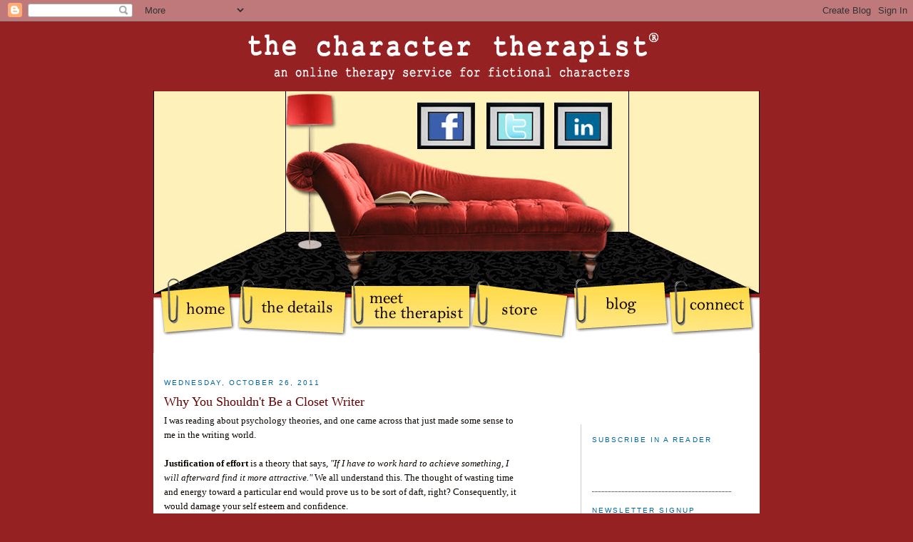

--- FILE ---
content_type: text/html; charset=UTF-8
request_url: https://charactertherapist.blogspot.com/2011/10/why-you-shouldnt-be-closet-writer.html
body_size: 26901
content:
<!DOCTYPE html>
<html dir='ltr' xmlns='http://www.w3.org/1999/xhtml' xmlns:b='http://www.google.com/2005/gml/b' xmlns:data='http://www.google.com/2005/gml/data' xmlns:expr='http://www.google.com/2005/gml/expr'>
<head>
<link href='https://www.blogger.com/static/v1/widgets/2944754296-widget_css_bundle.css' rel='stylesheet' type='text/css'/>
<meta content='text/html; charset=UTF-8' http-equiv='Content-Type'/>
<meta content='blogger' name='generator'/>
<link href='https://charactertherapist.blogspot.com/favicon.ico' rel='icon' type='image/x-icon'/>
<link href='http://charactertherapist.blogspot.com/2011/10/why-you-shouldnt-be-closet-writer.html' rel='canonical'/>
<link rel="alternate" type="application/atom+xml" title="The Character Therapist - Atom" href="https://charactertherapist.blogspot.com/feeds/posts/default" />
<link rel="alternate" type="application/rss+xml" title="The Character Therapist - RSS" href="https://charactertherapist.blogspot.com/feeds/posts/default?alt=rss" />
<link rel="service.post" type="application/atom+xml" title="The Character Therapist - Atom" href="https://www.blogger.com/feeds/7217391718085448472/posts/default" />

<link rel="alternate" type="application/atom+xml" title="The Character Therapist - Atom" href="https://charactertherapist.blogspot.com/feeds/7188481247182230394/comments/default" />
<!--Can't find substitution for tag [blog.ieCssRetrofitLinks]-->
<link href='https://blogger.googleusercontent.com/img/b/R29vZ2xl/AVvXsEjc1isbvcYEBGPKgNqpQv2TZcsS12CWt-HBZOEQlMBxBW8VsJBScZRgj9PNTkIp2e3rnukZ8d_Hl6ceClT_zq7xfjyuDlstUTxpA4n5TYYl4k2tobFkvyW1OYjBRBJlnf6RXAUMvSzaxZA/s200/0731konig.1.jpg' rel='image_src'/>
<meta content='http://charactertherapist.blogspot.com/2011/10/why-you-shouldnt-be-closet-writer.html' property='og:url'/>
<meta content='Why You Shouldn&#39;t Be a Closet Writer' property='og:title'/>
<meta content='I was reading about psychology theories, and one came across that just made some sense to me in the writing world.   Justification of effort...' property='og:description'/>
<meta content='https://blogger.googleusercontent.com/img/b/R29vZ2xl/AVvXsEjc1isbvcYEBGPKgNqpQv2TZcsS12CWt-HBZOEQlMBxBW8VsJBScZRgj9PNTkIp2e3rnukZ8d_Hl6ceClT_zq7xfjyuDlstUTxpA4n5TYYl4k2tobFkvyW1OYjBRBJlnf6RXAUMvSzaxZA/w1200-h630-p-k-no-nu/0731konig.1.jpg' property='og:image'/>
<meta content='An online therapy service for fictional characters ' name='description'/>
<meta content='psychology therapy writing plot feasibility characterization' name='keywords'/>
<meta content='Jeannie Campbell, LMFT' name='author'/>
<title>The Character Therapist: Why You Shouldn't Be a Closet Writer</title>
<style id='page-skin-1' type='text/css'><!--
/*
/* Variable definitions
====================
<Variable name="bgcolor" description="Page Background Color"
type="color" default="#fff">
<Variable name="textcolor" description="Text Color"
type="color" default="#333">
<Variable name="linkcolor" description="Link Color"
type="color" default="#58a">
<Variable name="pagetitlecolor" description="Blog Title Color"
type="color" default="#666">
<Variable name="descriptioncolor" description="Blog Description Color"
type="color" default="#999">
<Variable name="titlecolor" description="Post Title Color"
type="color" default="#c60">
<Variable name="bordercolor" description="Border Color"
type="color" default="#ccc">
<Variable name="sidebarcolor" description="Sidebar Title Color"
type="color" default="#999">
<Variable name="sidebartextcolor" description="Sidebar Text Color"
type="color" default="#666">
<Variable name="visitedlinkcolor" description="Visited Link Color"
type="color" default="#999">
<Variable name="bodyfont" description="Text Font"
type="font" default="normal normal 100% Georgia, Serif">
<Variable name="headerfont" description="Sidebar Title Font"
type="font"
default="normal normal 78% 'Trebuchet MS',Trebuchet,Arial,Verdana,Sans-serif">
<Variable name="pagetitlefont" description="Blog Title Font"
type="font"
default="normal normal 200% Georgia, Serif">
<Variable name="descriptionfont" description="Blog Description Font"
type="font"
default="normal normal 78% 'Trebuchet MS', Trebuchet, Arial, Verdana, Sans-serif">
<Variable name="postfooterfont" description="Post Footer Font"
type="font"
default="normal normal 78% 'Trebuchet MS', Trebuchet, Arial, Verdana, Sans-serif">
<Variable name="startSide" description="Start side in blog language"
type="automatic" default="left">
<Variable name="endSide" description="End side in blog language"
type="automatic" default="right">
*/
/* Use this with templates/template-twocol.html */
body, .body-fauxcolumn-outer {
background:#962123;
margin:0;
color:#0d0600;
font:x-small Georgia Serif;
font-size/* */:/**/small;
font-size: /**/small;
text-align: center;
}
a:link {
color:#5588aa;
text-decoration:none;
}
a:visited {
color:#660000;
text-decoration:none;
}
a:hover {
color:#660000;
text-decoration:underline;
}
a img {
border-width:0;
}
/* Header
-----------------------------------------------
*/
#header-wrapper-new {
position:relative;
width: 850px;
height:465px;
margin:0 auto;
background:#962123;
border-bottom:0px solid #cccccc;
z-index: 0;
}
#header {
border: 0px solid #090d00;
text-align: center;
color:#666666;
}
#header h1 {
line-height:1.2em;
text-transform:uppercase;
letter-spacing:.2em;
font: normal normal 200% Georgia, Serif;
}
#header a {
color:#666666;
text-decoration:none;
}
#header a:hover {
color:#666666;
}
#header .description {
text-transform:uppercase;
letter-spacing:.2em;
line-height: 1.4em;
font: normal normal 78% 'Trebuchet MS', Trebuchet, Arial, Verdana, Sans-serif;
color: #999999;
}
/* Outer-Wrapper
----------------------------------------------- */
#page-container {
position:relative;
overflow: hidden;
width:900px;
min-height:200px;
margin:0 auto;
background-image:url(https://lh3.googleusercontent.com/blogger_img_proxy/AEn0k_u6Z_0dWyYZax4oAdNivc5bH2PtgRXq4ptqDa-uTYJJaWk1pnqMRP2SiflRcG1qPfF7VhxXTFEdbkNP_qg59hbrYsjkF6RzVjZWLv3OfEtIfdweSHRTMbmWsfk=s0-d) !important;
background-repeat: repeat-y;
background-position:center;
border2:2px solid #093;
border-right:0px solid #cccccc;
z-index: 1;
}
#content-bg {
position:absolute;
left:0px;
right:0px;
width:900px;
height:110px;
margin: 0 auto;
padding-top:465px;
background-image:url(https://lh3.googleusercontent.com/blogger_img_proxy/AEn0k_sSrBJjR6-Ificr0gF6Iopgp9TXktKlWrw-eGB5Rz6lTnsdDDUlIM913CHRiJgFN4q5HyjvY3fGQEfuczfAUMgseeXt2HFXTexwYnZYUfK97t2rAV3qzeifTzs4OozCEBg=s0-d);
background-repeat: no-repeat;
}
#inner-content-wrapper {
width:850px;
position:relative;
overflow: hidden;
margin: 0 auto;
}
#left-content-wrapper {
position:relative;
float:left;
width:500px;
margin-top:20px;
margin-left:15px;
padding-bottom:10px;
min-height:200px;
text-align: left;
overflow: hidden;
}
#right-content-wrapper {
position:relative;
float:right;
width:195px;
margin-top:100px;
margin-left:15px;
margin-right:40px;
padding-left:15px;
padding-bottom:10px;
min-height:200px;
border-left:1px solid #cccccc;
text-align: left;
}
/* Headings
----------------------------------------------- */
h2 {
margin:1.5em 0 .75em;
font:normal normal 78% 'Trebuchet MS',Trebuchet,Arial,Verdana,Sans-serif;
line-height: 1.4em;
text-transform:uppercase;
letter-spacing:.2em;
color:#006699;
}
/* Posts
-----------------------------------------------
*/
h2.date-header {
margin:1.5em 0 .5em;
}
.post {
margin:.5em 0 1.5em;
border-bottom:1px dotted #090d00;
padding-bottom:1.5em;
}
.post h3 {
margin:.25em 0 0;
padding:0 0 4px;
font-size:140%;
font-weight:normal;
line-height:1.4em;
color:#660000;
}
.post h3 a, .post h3 a:visited, .post h3 strong {
display:block;
text-decoration:none;
color:#660000;
font-weight:normal;
}
.post h3 strong, .post h3 a:hover {
color:#0d0600;
}
.post-body {
margin:0 0 .75em;
line-height:1.6em;
}
.post-body blockquote {
line-height:1.3em;
}
.post-footer {
margin: .75em 0;
color:#006699;
text-transform:uppercase;
letter-spacing:.1em;
font: normal normal 78% 'Trebuchet MS', Trebuchet, Arial, Verdana, Sans-serif;
line-height: 1.4em;
}
.comment-link {
margin-left:.6em;
}
.post img {
padding:4px;
border:0px solid #090d00;
}
.post blockquote {
margin:1em 20px;
}
.post blockquote p {
margin:.75em 0;
}
/* Comments
----------------------------------------------- */
#comments h4 {
margin:1em 0;
font-weight: bold;
line-height: 1.4em;
text-transform:uppercase;
letter-spacing:.2em;
color: #006699;
}
#comments-block {
margin:1em 0 1.5em;
line-height:1.6em;
}
#comments-block .comment-author {
margin:.5em 0;
}
#comments-block .comment-body {
margin:.25em 0 0;
}
#comments-block .comment-footer {
margin:-.25em 0 2em;
line-height: 1.4em;
text-transform:uppercase;
letter-spacing:.1em;
}
#comments-block .comment-body p {
margin:0 0 .75em;
}
.deleted-comment {
font-style:italic;
color:gray;
}
.feed-links {
clear: both;
line-height: 2.5em;
}
#blog-pager-newer-link {
float: left;
}
#blog-pager-older-link {
float: right;
}
#blog-pager {
text-align: center;
}
/* Sidebar Content
----------------------------------------------- */
.sidebar {
color: #4c4c4c;
line-height: 1.5em;
}
.sidebar ul {
list-style:none;
margin:0 0 0;
padding:0 0 0;
}
.sidebar li {
margin:0;
padding-top:0;
padding-right:0;
padding-bottom:.25em;
text-indent:-15px;
line-height:1.5em;
}
.sidebar .widget, .main .widget {
border-bottom:1px dotted #090d00;
margin:0 0 1.5em;
padding:0 0 1.5em;
}
.main .Blog {
border-bottom-width: 0;
}
/* Profile
----------------------------------------------- */
.profile-img {
float: left;
margin-top: 0;
margin-right: 5px;
margin-bottom: 5px;
margin-left: 0;
padding: 4px;
border: 1px solid #090d00;
}
.profile-data {
margin:0;
text-transform:uppercase;
letter-spacing:.1em;
font: normal normal 78% 'Trebuchet MS', Trebuchet, Arial, Verdana, Sans-serif;
color: #006699;
font-weight: bold;
line-height: 1.6em;
}
.profile-datablock {
margin:.5em 0 .5em;
}
.profile-textblock {
margin: 0.5em 0;
line-height: 1.6em;
}
.profile-link {
font: normal normal 78% 'Trebuchet MS', Trebuchet, Arial, Verdana, Sans-serif;
text-transform: uppercase;
letter-spacing: .1em;
}
/* Footer
----------------------------------------------- */
#footer {
width:660px;
clear:both;
margin:0 auto;
padding-top:15px;
line-height: 1.6em;
text-transform:uppercase;
letter-spacing:.1em;
text-align: center;
}
/*Credits: Dynamic Drive CSS Library */
/*URL: http://www.dynamicdrive.com/style/ */
.ddoverlap{
border-bottom: 1px solid #bbb8a9;
}
.ddoverlap ul{
padding: 0;
margin: 0;
font: bold 90% default;
list-style-type: none;
}
.ddoverlap li{
display: inline;
margin: 0;
}
.ddoverlap li a{
padding: 3px 7px;
text-decoration: none;
padding-center: 32px; /*extra right padding to account for curved right edge of tab image*/
color: blue;
background: transparent url(media/righttabdefault.gif) 100% 1px no-repeat; /*give illusion of shifting 1px down vertically*/
border-left: 1px solid #dbdbd5;
position: relative;
display: block;
float: left;
margin-center: -20px; /*shift tabs 20px to the left so they overlap*/
left: 20px;
}
.ddoverlap li a:visited{
color: blue;
}
.ddoverlap li a:hover{
text-decoration: underline;
}
.ddoverlap li.selected a{ /*selected tab style*/
color: black;
z-index: 100; /*higher z-index so selected tab is topmost*/
top: 1px; /*Shift tab 1px down so the border beneath it is covered*/
background: transparent url(media/righttabselected.gif) 100% 0 no-repeat;
}
.ddoverlap li.selected a:hover{
text-decoration: none;
}
</style>
<!--[if IE]>
<style type="text/css">
.ddoverlap{
height: 1%;  /*Apply Holly 3px jog hack to get IE to position bottom border correctly beneath the menu*/
}
/*Credits: Dynamic Drive CSS Library */
/*URL: http://www.dynamicdrive.com/style/ */
.ddoverlap{
border-bottom: 1px solid #bbb8a9;
}
.ddoverlap ul{
padding: 0;
margin: 0;
font: bold 90% default;
list-style-type: none;
}
.ddoverlap li{
display: inline;
margin: 0;
}
.ddoverlap li a{
padding: 3px 7px;
text-decoration: none;
padding-right: 32px; /*extra right padding to account for curved right edge of tab image*/
color: blue;
background: transparent url(media/righttabdefault.gif) 100% 1px no-repeat; /*give illusion of shifting 1px down vertically*/
border-left: 1px solid #dbdbd5;
position: relative;
display: block;
float: left;
margin-left: -20px; /*shift tabs 20px to the left so they overlap*/
left: 20px;
}
.ddoverlap li a:visited{
color: blue;
}
.ddoverlap li a:hover{
text-decoration: underline;
}
.ddoverlap li.selected a{ /*selected tab style*/
color: black;
z-index: 100; /*higher z-index so selected tab is topmost*/
top: 1px; /*Shift tab 1px down so the border beneath it is covered*/
background: transparent url(media/righttabselected.gif) 100% 0 no-repeat;
}
.ddoverlap li.selected a:hover{
text-decoration: none;
}

--></style>
<link href='https://www.blogger.com/dyn-css/authorization.css?targetBlogID=7217391718085448472&amp;zx=bca19f6b-a91c-414a-a849-3b4e60ab3bb5' media='none' onload='if(media!=&#39;all&#39;)media=&#39;all&#39;' rel='stylesheet'/><noscript><link href='https://www.blogger.com/dyn-css/authorization.css?targetBlogID=7217391718085448472&amp;zx=bca19f6b-a91c-414a-a849-3b4e60ab3bb5' rel='stylesheet'/></noscript>
<meta name='google-adsense-platform-account' content='ca-host-pub-1556223355139109'/>
<meta name='google-adsense-platform-domain' content='blogspot.com'/>

</head>
<link href='http://sites.google.com/site/thecharactertherapist/newTCT.ico' rel='shortcut icon'/>
<link href="//sites.google.com/site/thecharactertherapist/newTCT.ico" rel="icon">
<body>
<div class='navbar section' id='navbar'><div class='widget Navbar' data-version='1' id='Navbar1'><script type="text/javascript">
    function setAttributeOnload(object, attribute, val) {
      if(window.addEventListener) {
        window.addEventListener('load',
          function(){ object[attribute] = val; }, false);
      } else {
        window.attachEvent('onload', function(){ object[attribute] = val; });
      }
    }
  </script>
<div id="navbar-iframe-container"></div>
<script type="text/javascript" src="https://apis.google.com/js/platform.js"></script>
<script type="text/javascript">
      gapi.load("gapi.iframes:gapi.iframes.style.bubble", function() {
        if (gapi.iframes && gapi.iframes.getContext) {
          gapi.iframes.getContext().openChild({
              url: 'https://www.blogger.com/navbar/7217391718085448472?po\x3d7188481247182230394\x26origin\x3dhttps://charactertherapist.blogspot.com',
              where: document.getElementById("navbar-iframe-container"),
              id: "navbar-iframe"
          });
        }
      });
    </script><script type="text/javascript">
(function() {
var script = document.createElement('script');
script.type = 'text/javascript';
script.src = '//pagead2.googlesyndication.com/pagead/js/google_top_exp.js';
var head = document.getElementsByTagName('head')[0];
if (head) {
head.appendChild(script);
}})();
</script>
</div></div>
<!-- skip links for text browsers -->
<span id='skiplinks' style='display:none;'>
<a href='#main'>skip to main </a> |
      <a href='#sidebar'>skip to sidebar</a>
</span>
<div id='header-wrapper-new'>
<div class='no-items section' id='header'></div>
<img alt="" border="0" height="465" src="https://lh3.googleusercontent.com/blogger_img_proxy/AEn0k_ub4-jENGGDQvwlqQnmC8DKGz6STBF4W9UOJcxr2BIiCoNx3ZkKdGuaZV03yVMsO3EQtlUyL1SmEvoqHE1bfg4HFaQ-FCEdYEfpNzxaYcEaVWtQ3yJebqmwqqEvVA=s0-d" usemap="#naigation" width="850">
<map id='naigation' name='naigation'><area alt='Linkedin' coords='564,108,640,169' href='http://www.linkedin.com/profile/view?id=26434524&locale=en_US&trk=tab_pro' shape='rect' target='_blank'/><area alt='Twitter' coords='469,108,545,169' href='http://twitter.com/jeanniecampbell' shape='rect' target='_blank'/><area alt='The Details' coords='111,345,269,428' href='http://charactertherapist.com/the-details/' shape='rect'/><area alt='Connect' coords='719,347,844,425' href='http://charactertherapist.com/connect/' shape='rect'/><area alt='Blog' coords='586,345,717,424' href='http://charactertherapist.blogspot.com/' shape='rect'/>
<area alt='Facebook' coords='372,108,448,169' href='https://www.facebook.com/jeanniemoodcampbell' shape='rect' target='_blank'/>
<area alt='Meet the Therapist' coords='269,344,441,424' href='http://charactertherapist.com/meet-the-therapist/' shape='rect'/><area alt='Home' coords='3,344,109,426' href='http://charactertherapist.com' shape='rect'/>
<area alt='For Writers' coords='443,345,583,424' href='http://charactertherapist.com/store/' shape='rect'/>
</map>
</div>
<div id='page-container'>
<div id='inner-content-wrapper'>
<div id='notice-wrapper' style='text-align:center'>
<div class='no-items section' id='crosscol'></div>
</div>
<div id='left-content-wrapper'>
<div class='main section' id='main'><div class='widget Blog' data-version='1' id='Blog1'>
<script src="//www.intensedebate.com/js/bloggerTemplateLinkWrapper.php?acct=32d0677fa34eea67fbe343ec13732f7b"></script>
<div class='blog-posts hfeed'>
<!--Can't find substitution for tag [defaultAdStart]-->

          <div class="date-outer">
        
<h2 class='date-header'><span>Wednesday, October 26, 2011</span></h2>

          <div class="date-posts">
        
<div class='post-outer'>
<div class='post hentry'>
<a name='7188481247182230394'></a>
<h3 class='post-title entry-title'>
Why You Shouldn't Be a Closet Writer
</h3>
<div class='post-header'>
<div class='post-header-line-1'></div>
</div>
<div class='post-body entry-content' id='post-body-7188481247182230394'>
I was reading about psychology theories, and one came across that just made some sense to me in the writing world.<br />
<br />
<b>Justification of effort</b> is a theory that says, <i>"If I have to work hard to achieve something, I will afterward find it more attractive."</i> We all understand this. The thought of wasting time and energy toward a particular end would prove us to be sort of daft, right? Consequently, it would damage your self esteem and confidence.<br />
<br />
The research that proves this phenomena cracked me up. Aronson  and Mills (1959) recruited students for a discussion group. For every third person recruited, they made the process more difficult to get "in." Afterward, when all the participants of the discussion group were asked to rate a boring tape recording they were asked to listen to, those who had a harder time getting into the group rated it higher.<br />
<br />
Tell me you don't think that's funny!<br />
<br />
But how does this apply to writers?<br />
<br />
<a href="https://blogger.googleusercontent.com/img/b/R29vZ2xl/AVvXsEjc1isbvcYEBGPKgNqpQv2TZcsS12CWt-HBZOEQlMBxBW8VsJBScZRgj9PNTkIp2e3rnukZ8d_Hl6ceClT_zq7xfjyuDlstUTxpA4n5TYYl4k2tobFkvyW1OYjBRBJlnf6RXAUMvSzaxZA/s1600/0731konig.1.jpg" imageanchor="1" style="clear: left; float: left; margin-bottom: 1em; margin-right: 1em;"><img border="0" height="200" src="https://blogger.googleusercontent.com/img/b/R29vZ2xl/AVvXsEjc1isbvcYEBGPKgNqpQv2TZcsS12CWt-HBZOEQlMBxBW8VsJBScZRgj9PNTkIp2e3rnukZ8d_Hl6ceClT_zq7xfjyuDlstUTxpA4n5TYYl4k2tobFkvyW1OYjBRBJlnf6RXAUMvSzaxZA/s200/0731konig.1.jpg" width="191" /></a><b>The reality is that writing is all one long process of getting "in" the publishing industry.</b> Contests, conferences, critique partners, proposals, agents...consider it much the same way you would an examination to get into an exclusive Ivy League school, or perhaps like an initiation period into a fraternity/sorority/gang.<br />
<br />
Those who successfully make it through the enlistment look back with very real pride (as they should) on this accomplishment. There is an air of exclusivity to those who have passed through the flaming hoops, at least to those who have yet to traverse the hallowed published grounds.<br />
<br />
I propose that if you're at all thinking about being a writer, getting published, and making your <s>millions</s> relatives and friends smile that they know an "author," then you should tell people your goals! Part of the research indicated that <b>if other people know about the effort a person is making, the cost of backing out is even higher.</b><br />
<br />
Gangs and mobs have used this knowledge for years. If the process if hard to get in, people are less likely to quit. I mean, there must be a reason for all their sacrifice--whether it's blood, sweat, or tears. Is that any different from writing?<br />
<br />
Let people know your goals, and then you'll have built in accountability to press on for the goal and finish your path to completion. <br />
<h2><a href="//www.blogger.com/post-edit.g?blogID=7217391718085448472&amp;postID=1566993034948030271" name="Research"></a></h2><h2><a href="//www.blogger.com/post-edit.g?blogID=7217391718085448472&amp;postID=1566993034948030271" name="Example"></a></h2><h2><a href="//www.blogger.com/post-edit.g?blogID=7217391718085448472&amp;postID=1566993034948030271" name="So"></a></h2><b>Q4U: Have you ever had to work hard for something only to later justify it to yourself or others for <i>why</i> you worked so hard?</b><br />
<br />
<img height="76" src="https://sites.google.com/site/thecharactertherapist/Jeanniesignature.jpg?attredirects=0" width="200" />
<div style='clear: both;'></div>
</div>
<div class='post-footer'>
<div class='post-footer-line post-footer-line-1'><span class='post-author vcard'>
Posted by
<span class='fn'>Jeannie Campbell, LMFT</span>
</span>
<span class='post-timestamp'>
at
<a class='timestamp-link' href='https://charactertherapist.blogspot.com/2011/10/why-you-shouldnt-be-closet-writer.html' rel='bookmark' title='permanent link'><abbr class='published' title='2011-10-26T06:00:00-05:00'>6:00&#8239;AM</abbr></a>
</span>
<span class='post-comment-link'>
</span>
<span class='post-icons'>
<span class='item-control blog-admin pid-660995060'>
<a href='https://www.blogger.com/post-edit.g?blogID=7217391718085448472&postID=7188481247182230394&from=pencil' title='Edit Post'>
<img alt='' class='icon-action' height='18' src='https://resources.blogblog.com/img/icon18_edit_allbkg.gif' width='18'/>
</a>
</span>
</span>
</div>
<div class='post-footer-line post-footer-line-2'><span class='post-labels'>
Labels:
<a href='https://charactertherapist.blogspot.com/search/label/Psychological%20Theories%20for%20Writers' rel='tag'>Psychological Theories for Writers</a>,
<a href='https://charactertherapist.blogspot.com/search/label/writing' rel='tag'>writing</a>
</span>
</div>
<div style='position:relative; height:90px; width: 150px;'>
<div id='facebook-div' style='float:left; width:75px; height:65px; margin-top:12px;'>
<span id='facebook-blogger' style='margin: 10px;background: transparent;'>
<iframe allowTransparency='true' frameborder='0' scrolling='no' src='http://www.facebook.com/plugins/like.php?href=https://charactertherapist.blogspot.com/2011/10/why-you-shouldnt-be-closet-writer.html&send=false&layout=box_count&show_faces=false&width=55&action=like&font=arial&colorscheme=light&height=65' style='border:none; overflow:hidden; width:55px; height:65px;'></iframe>
</span>
</div>
<div id='tweetmeme-div' style='float:right; width:75px; height:80px; margin-top:10px;'>
<span id='tweetmeme-blogger-gadget' style='margin: 0px;background: transparent;'>
<a class='twitter-share-button' data-count='vertical' data-lang='en' data-related='jeanniecampbell:Jeannie Campbell' data-text='Why You Shouldn&#39;t Be a Closet Writer' data-url='http://charactertherapist.blogspot.com/2011/10/why-you-shouldnt-be-closet-writer.html' data-via='jeanniecampbell' href='http://twitter.com/share' rel='nofollow'></a>
<script src="//platform.twitter.com/widgets.js" type="text/javascript">
</script>
</span>
</div>
</div>
<div class='post-footer-line post-footer-line-3'><div class='post-share-buttons goog-inline-block'>
<a class='goog-inline-block share-button sb-email' href='https://www.blogger.com/share-post.g?blogID=7217391718085448472&postID=7188481247182230394&target=email' target='_blank' title='Email This'><span class='share-button-link-text'>Email This</span></a><a class='goog-inline-block share-button sb-blog' href='https://www.blogger.com/share-post.g?blogID=7217391718085448472&postID=7188481247182230394&target=blog' onclick='window.open(this.href, "_blank", "height=270,width=475"); return false;' target='_blank' title='BlogThis!'><span class='share-button-link-text'>BlogThis!</span></a><a class='goog-inline-block share-button sb-twitter' href='https://www.blogger.com/share-post.g?blogID=7217391718085448472&postID=7188481247182230394&target=twitter' target='_blank' title='Share to X'><span class='share-button-link-text'>Share to X</span></a><a class='goog-inline-block share-button sb-facebook' href='https://www.blogger.com/share-post.g?blogID=7217391718085448472&postID=7188481247182230394&target=facebook' onclick='window.open(this.href, "_blank", "height=430,width=640"); return false;' target='_blank' title='Share to Facebook'><span class='share-button-link-text'>Share to Facebook</span></a><a class='goog-inline-block share-button sb-pinterest' href='https://www.blogger.com/share-post.g?blogID=7217391718085448472&postID=7188481247182230394&target=pinterest' target='_blank' title='Share to Pinterest'><span class='share-button-link-text'>Share to Pinterest</span></a>
</div>
</div>
</div>
</div>
<div class='comments' id='comments'>
<a name='comments'></a>
<h4>19 comments:</h4>
<div id='Blog1_comments-block-wrapper'>
<dl class='avatar-comment-indent' id='comments-block'>
<dt class='comment-author ' id='c7335170991187474509'>
<a name='c7335170991187474509'></a>
<div class="avatar-image-container vcard"><span dir="ltr"><a href="https://www.blogger.com/profile/12365768876905444157" target="" rel="nofollow" onclick="" class="avatar-hovercard" id="av-7335170991187474509-12365768876905444157"><img src="https://resources.blogblog.com/img/blank.gif" width="35" height="35" class="delayLoad" style="display: none;" longdesc="//blogger.googleusercontent.com/img/b/R29vZ2xl/AVvXsEgx49vWxnEf5q_BDJFNeyIC7I1dGqJAVDqV0nAuYL79lzOCPVwJyMvALGkBWRA5DOJs6R37ykzfyaaN5lKCmaTsoNq5aoLv2-lUT7cVZsKB6EtvX-xhf5WLb-TeWpTKdg/s45-c/small+nelson.jpg" alt="" title="Jessica Nelson">

<noscript><img src="//blogger.googleusercontent.com/img/b/R29vZ2xl/AVvXsEgx49vWxnEf5q_BDJFNeyIC7I1dGqJAVDqV0nAuYL79lzOCPVwJyMvALGkBWRA5DOJs6R37ykzfyaaN5lKCmaTsoNq5aoLv2-lUT7cVZsKB6EtvX-xhf5WLb-TeWpTKdg/s45-c/small+nelson.jpg" width="35" height="35" class="photo" alt=""></noscript></a></span></div>
<a href='https://www.blogger.com/profile/12365768876905444157' rel='nofollow'>Jessica Nelson</a>
said...
</dt>
<dd class='comment-body' id='Blog1_cmt-7335170991187474509'>
<p>
This makes perfect sense. I have worked hard for things but sometimes the justification is shallow to me (like how hard I work to clean my house when deep down I know that a clean house isn&#39;t very important in the grand scheme of things)
</p>
</dd>
<dd class='comment-footer'>
<span class='comment-timestamp'>
<a href='https://charactertherapist.blogspot.com/2011/10/why-you-shouldnt-be-closet-writer.html?showComment=1319633247486#c7335170991187474509' title='comment permalink'>
October 26, 2011 at 7:47&#8239;AM
</a>
<span class='item-control blog-admin pid-715726739'>
<a class='comment-delete' href='https://www.blogger.com/comment/delete/7217391718085448472/7335170991187474509' title='Delete Comment'>
<img src='https://resources.blogblog.com/img/icon_delete13.gif'/>
</a>
</span>
</span>
</dd>
<dt class='comment-author ' id='c8472968540314573994'>
<a name='c8472968540314573994'></a>
<div class="avatar-image-container avatar-stock"><span dir="ltr"><a href="https://www.blogger.com/profile/09978176432357891953" target="" rel="nofollow" onclick="" class="avatar-hovercard" id="av-8472968540314573994-09978176432357891953"><img src="//www.blogger.com/img/blogger_logo_round_35.png" width="35" height="35" alt="" title="Unknown">

</a></span></div>
<a href='https://www.blogger.com/profile/09978176432357891953' rel='nofollow'>Unknown</a>
said...
</dt>
<dd class='comment-body' id='Blog1_cmt-8472968540314573994'>
<p>
Yes, this makes sense. You&#39;ve almost convinced me to confess.<br /><br />The next question is: why be a closet writer?<br /><br />As a secret writer, I can only say, I&#39;m sure fear has something to do with it.
</p>
</dd>
<dd class='comment-footer'>
<span class='comment-timestamp'>
<a href='https://charactertherapist.blogspot.com/2011/10/why-you-shouldnt-be-closet-writer.html?showComment=1319634868838#c8472968540314573994' title='comment permalink'>
October 26, 2011 at 8:14&#8239;AM
</a>
<span class='item-control blog-admin pid-1146072120'>
<a class='comment-delete' href='https://www.blogger.com/comment/delete/7217391718085448472/8472968540314573994' title='Delete Comment'>
<img src='https://resources.blogblog.com/img/icon_delete13.gif'/>
</a>
</span>
</span>
</dd>
<dt class='comment-author blog-author' id='c771086769541678876'>
<a name='c771086769541678876'></a>
<div class="avatar-image-container vcard"><span dir="ltr"><a href="https://www.blogger.com/profile/13958943404601029395" target="" rel="nofollow" onclick="" class="avatar-hovercard" id="av-771086769541678876-13958943404601029395"><img src="https://resources.blogblog.com/img/blank.gif" width="35" height="35" class="delayLoad" style="display: none;" longdesc="//blogger.googleusercontent.com/img/b/R29vZ2xl/AVvXsEiQSnY_ebXOiR4IGDfdXyhmB-Jc5g8L4C9PsqH8KzKULWKsETSCEXhFKw5BzY-LXiXFVCnCeSIXkmSF3iVGJ8D665JUZoVmR8vVwxp7OlUBNOzs2EudIH8TWggAHpSHEw/s45-c/photo.JPG" alt="" title="Jeannie Campbell, LMFT">

<noscript><img src="//blogger.googleusercontent.com/img/b/R29vZ2xl/AVvXsEiQSnY_ebXOiR4IGDfdXyhmB-Jc5g8L4C9PsqH8KzKULWKsETSCEXhFKw5BzY-LXiXFVCnCeSIXkmSF3iVGJ8D665JUZoVmR8vVwxp7OlUBNOzs2EudIH8TWggAHpSHEw/s45-c/photo.JPG" width="35" height="35" class="photo" alt=""></noscript></a></span></div>
<a href='https://www.blogger.com/profile/13958943404601029395' rel='nofollow'>Jeannie Campbell, LMFT</a>
said...
</dt>
<dd class='comment-body' id='Blog1_cmt-771086769541678876'>
<p>
jennifer - i&#39;d say that you&#39;re not as secret a writer as you say you are. your email is totally a writer&#39;s email!!
</p>
</dd>
<dd class='comment-footer'>
<span class='comment-timestamp'>
<a href='https://charactertherapist.blogspot.com/2011/10/why-you-shouldnt-be-closet-writer.html?showComment=1319643744235#c771086769541678876' title='comment permalink'>
October 26, 2011 at 10:42&#8239;AM
</a>
<span class='item-control blog-admin pid-660995060'>
<a class='comment-delete' href='https://www.blogger.com/comment/delete/7217391718085448472/771086769541678876' title='Delete Comment'>
<img src='https://resources.blogblog.com/img/icon_delete13.gif'/>
</a>
</span>
</span>
</dd>
<dt class='comment-author ' id='c1956381964253776742'>
<a name='c1956381964253776742'></a>
<div class="avatar-image-container vcard"><span dir="ltr"><a href="https://www.blogger.com/profile/11244220263379263042" target="" rel="nofollow" onclick="" class="avatar-hovercard" id="av-1956381964253776742-11244220263379263042"><img src="https://resources.blogblog.com/img/blank.gif" width="35" height="35" class="delayLoad" style="display: none;" longdesc="//blogger.googleusercontent.com/img/b/R29vZ2xl/AVvXsEjnXzSwBJ7O6LPd6L3V6QhRhpIaEc54nX2bjODXe-l_f2bm9IypNg7yYxrhpYaJifKUulGk34WwZz4gZiS5PAJ-aOVIu9CHcZdwRW8D2ChGV5U7FvmCtvDFMxsleT1yCg/s45-c/Shilpa.jpg" alt="" title="Shilpa Mudiganti">

<noscript><img src="//blogger.googleusercontent.com/img/b/R29vZ2xl/AVvXsEjnXzSwBJ7O6LPd6L3V6QhRhpIaEc54nX2bjODXe-l_f2bm9IypNg7yYxrhpYaJifKUulGk34WwZz4gZiS5PAJ-aOVIu9CHcZdwRW8D2ChGV5U7FvmCtvDFMxsleT1yCg/s45-c/Shilpa.jpg" width="35" height="35" class="photo" alt=""></noscript></a></span></div>
<a href='https://www.blogger.com/profile/11244220263379263042' rel='nofollow'>Shilpa Mudiganti</a>
said...
</dt>
<dd class='comment-body' id='Blog1_cmt-1956381964253776742'>
<p>
I think blogs are a way to announce the world about your goals and being accountable to it. There are many writers who use blogs to chronicle their journey from aspiring to published author. ANd I agree with you that the major reason is to ensure that they keep on track. To not quit trying to achieve this incredibly difficult task. <br />A nice post to simplify a concept that boggles and stresses a lot of us! :)
</p>
</dd>
<dd class='comment-footer'>
<span class='comment-timestamp'>
<a href='https://charactertherapist.blogspot.com/2011/10/why-you-shouldnt-be-closet-writer.html?showComment=1319644104941#c1956381964253776742' title='comment permalink'>
October 26, 2011 at 10:48&#8239;AM
</a>
<span class='item-control blog-admin pid-693994527'>
<a class='comment-delete' href='https://www.blogger.com/comment/delete/7217391718085448472/1956381964253776742' title='Delete Comment'>
<img src='https://resources.blogblog.com/img/icon_delete13.gif'/>
</a>
</span>
</span>
</dd>
<dt class='comment-author ' id='c164445927747839632'>
<a name='c164445927747839632'></a>
<div class="avatar-image-container avatar-stock"><span dir="ltr"><a href="https://www.blogger.com/profile/09978176432357891953" target="" rel="nofollow" onclick="" class="avatar-hovercard" id="av-164445927747839632-09978176432357891953"><img src="//www.blogger.com/img/blogger_logo_round_35.png" width="35" height="35" alt="" title="Unknown">

</a></span></div>
<a href='https://www.blogger.com/profile/09978176432357891953' rel='nofollow'>Unknown</a>
said...
</dt>
<dd class='comment-body' id='Blog1_cmt-164445927747839632'>
<p>
Jeannie - true enough about my email, but that isn&#39;t my personal email. I&#39;ve yet to tell anyone (other than my spouse and 1 sib) in the real world that I&#39;m writing. No one knows about my blog. I suppose there are two levels here: telling other writers that you write and telling your friends and family. <br /><br />I agree with Shilpa says about blogging and writers. Fits in with some of my reasons for starting a blog.
</p>
</dd>
<dd class='comment-footer'>
<span class='comment-timestamp'>
<a href='https://charactertherapist.blogspot.com/2011/10/why-you-shouldnt-be-closet-writer.html?showComment=1319644792344#c164445927747839632' title='comment permalink'>
October 26, 2011 at 10:59&#8239;AM
</a>
<span class='item-control blog-admin pid-1146072120'>
<a class='comment-delete' href='https://www.blogger.com/comment/delete/7217391718085448472/164445927747839632' title='Delete Comment'>
<img src='https://resources.blogblog.com/img/icon_delete13.gif'/>
</a>
</span>
</span>
</dd>
<dt class='comment-author ' id='c3407976341761737890'>
<a name='c3407976341761737890'></a>
<div class="avatar-image-container avatar-stock"><span dir="ltr"><a href="https://www.blogger.com/profile/10484283605391411204" target="" rel="nofollow" onclick="" class="avatar-hovercard" id="av-3407976341761737890-10484283605391411204"><img src="//www.blogger.com/img/blogger_logo_round_35.png" width="35" height="35" alt="" title="mplanck">

</a></span></div>
<a href='https://www.blogger.com/profile/10484283605391411204' rel='nofollow'>mplanck</a>
said...
</dt>
<dd class='comment-body' id='Blog1_cmt-3407976341761737890'>
<p>
Your article reminds me of early college days when the young husband of a wealthy young wife was washing their new car.  It was a gift from the in-laws and he opined that while it was great, he&#39;d appreciate a lot more if he&#39;d bought it himself.
</p>
</dd>
<dd class='comment-footer'>
<span class='comment-timestamp'>
<a href='https://charactertherapist.blogspot.com/2011/10/why-you-shouldnt-be-closet-writer.html?showComment=1319647396600#c3407976341761737890' title='comment permalink'>
October 26, 2011 at 11:43&#8239;AM
</a>
<span class='item-control blog-admin pid-1044174072'>
<a class='comment-delete' href='https://www.blogger.com/comment/delete/7217391718085448472/3407976341761737890' title='Delete Comment'>
<img src='https://resources.blogblog.com/img/icon_delete13.gif'/>
</a>
</span>
</span>
</dd>
<dt class='comment-author ' id='c4411587397894560088'>
<a name='c4411587397894560088'></a>
<div class="avatar-image-container avatar-stock"><span dir="ltr"><a href="https://www.blogger.com/profile/01745824744507928211" target="" rel="nofollow" onclick="" class="avatar-hovercard" id="av-4411587397894560088-01745824744507928211"><img src="//www.blogger.com/img/blogger_logo_round_35.png" width="35" height="35" alt="" title="Nighfala">

</a></span></div>
<a href='https://www.blogger.com/profile/01745824744507928211' rel='nofollow'>Nighfala</a>
said...
</dt>
<dd class='comment-body' id='Blog1_cmt-4411587397894560088'>
<p>
Yes. My book, which I&#39;ve started and abandoned many times over the past several years. My husband prefers to call it &quot;that damn book&quot; because my failure to produce a finished manuscript after all this time proves what a wasted effort it is.
</p>
</dd>
<dd class='comment-footer'>
<span class='comment-timestamp'>
<a href='https://charactertherapist.blogspot.com/2011/10/why-you-shouldnt-be-closet-writer.html?showComment=1319648425290#c4411587397894560088' title='comment permalink'>
October 26, 2011 at 12:00&#8239;PM
</a>
<span class='item-control blog-admin pid-1340229520'>
<a class='comment-delete' href='https://www.blogger.com/comment/delete/7217391718085448472/4411587397894560088' title='Delete Comment'>
<img src='https://resources.blogblog.com/img/icon_delete13.gif'/>
</a>
</span>
</span>
</dd>
<dt class='comment-author ' id='c3886422365530538799'>
<a name='c3886422365530538799'></a>
<div class="avatar-image-container vcard"><span dir="ltr"><a href="https://www.blogger.com/profile/03892365662470655717" target="" rel="nofollow" onclick="" class="avatar-hovercard" id="av-3886422365530538799-03892365662470655717"><img src="https://resources.blogblog.com/img/blank.gif" width="35" height="35" class="delayLoad" style="display: none;" longdesc="//blogger.googleusercontent.com/img/b/R29vZ2xl/AVvXsEir5DIH0fT_AhTHqoyBj9Hx1b1PZWWzAxkHv3uEwlas2Uj4N4P6uDOPQuwxjLOGW8bqT-FKseaNlArc1VJhdTDq7GSMtGaNLVilG2l55OJZqMRdULanV8yF4YCPARG8pPY/s45-c/joanne.jpg" alt="" title="Joanne Sher">

<noscript><img src="//blogger.googleusercontent.com/img/b/R29vZ2xl/AVvXsEir5DIH0fT_AhTHqoyBj9Hx1b1PZWWzAxkHv3uEwlas2Uj4N4P6uDOPQuwxjLOGW8bqT-FKseaNlArc1VJhdTDq7GSMtGaNLVilG2l55OJZqMRdULanV8yF4YCPARG8pPY/s45-c/joanne.jpg" width="35" height="35" class="photo" alt=""></noscript></a></span></div>
<a href='https://www.blogger.com/profile/03892365662470655717' rel='nofollow'>Joanne Sher</a>
said...
</dt>
<dd class='comment-body' id='Blog1_cmt-3886422365530538799'>
<p>
LOVE this - and yeah, made me laugh too. I am a COMPLETE believer in this. I have my writing goals in the top right corner of my blog and do a post about them once a month. It makes SUCH a difference.
</p>
</dd>
<dd class='comment-footer'>
<span class='comment-timestamp'>
<a href='https://charactertherapist.blogspot.com/2011/10/why-you-shouldnt-be-closet-writer.html?showComment=1319648504188#c3886422365530538799' title='comment permalink'>
October 26, 2011 at 12:01&#8239;PM
</a>
<span class='item-control blog-admin pid-185825713'>
<a class='comment-delete' href='https://www.blogger.com/comment/delete/7217391718085448472/3886422365530538799' title='Delete Comment'>
<img src='https://resources.blogblog.com/img/icon_delete13.gif'/>
</a>
</span>
</span>
</dd>
<dt class='comment-author ' id='c6995119929578847566'>
<a name='c6995119929578847566'></a>
<div class="avatar-image-container vcard"><span dir="ltr"><a href="https://www.blogger.com/profile/09101753891967001104" target="" rel="nofollow" onclick="" class="avatar-hovercard" id="av-6995119929578847566-09101753891967001104"><img src="https://resources.blogblog.com/img/blank.gif" width="35" height="35" class="delayLoad" style="display: none;" longdesc="//blogger.googleusercontent.com/img/b/R29vZ2xl/AVvXsEgN36ZZ-HiU7dlqQtuf7BWIngmob5sw_RgoP2Z6FnKZ6-DFqHGAu0_YybMkFZYQefwf9G65Rer25HodTSpjgpBKghbaeyvmk-UdNniKYN2hau_hSoigKUN1PYiyix_16XE/s45-c/thumbnail+headshot--circle_3_500x500.jpg" alt="" title="Sarah Forgrave">

<noscript><img src="//blogger.googleusercontent.com/img/b/R29vZ2xl/AVvXsEgN36ZZ-HiU7dlqQtuf7BWIngmob5sw_RgoP2Z6FnKZ6-DFqHGAu0_YybMkFZYQefwf9G65Rer25HodTSpjgpBKghbaeyvmk-UdNniKYN2hau_hSoigKUN1PYiyix_16XE/s45-c/thumbnail+headshot--circle_3_500x500.jpg" width="35" height="35" class="photo" alt=""></noscript></a></span></div>
<a href='https://www.blogger.com/profile/09101753891967001104' rel='nofollow'>Sarah Forgrave</a>
said...
</dt>
<dd class='comment-body' id='Blog1_cmt-6995119929578847566'>
<p>
Awesome post, Jeannie! Makes me think of the comparison between a self-made millionaire who&#39;s worked to make his money versus a Paris-Hilton who had it all handed to her. Ummm, yeah, I think we can all see the difference there. :)
</p>
</dd>
<dd class='comment-footer'>
<span class='comment-timestamp'>
<a href='https://charactertherapist.blogspot.com/2011/10/why-you-shouldnt-be-closet-writer.html?showComment=1319653914621#c6995119929578847566' title='comment permalink'>
October 26, 2011 at 1:31&#8239;PM
</a>
<span class='item-control blog-admin pid-1744556198'>
<a class='comment-delete' href='https://www.blogger.com/comment/delete/7217391718085448472/6995119929578847566' title='Delete Comment'>
<img src='https://resources.blogblog.com/img/icon_delete13.gif'/>
</a>
</span>
</span>
</dd>
<dt class='comment-author ' id='c7138056914821511221'>
<a name='c7138056914821511221'></a>
<div class="avatar-image-container vcard"><span dir="ltr"><a href="https://www.blogger.com/profile/14500897912581589616" target="" rel="nofollow" onclick="" class="avatar-hovercard" id="av-7138056914821511221-14500897912581589616"><img src="https://resources.blogblog.com/img/blank.gif" width="35" height="35" class="delayLoad" style="display: none;" longdesc="//blogger.googleusercontent.com/img/b/R29vZ2xl/AVvXsEis4Up0Uv4ZwYBwVTydQMWjfN6BavFzf_gd9Y2DjZBqbry--wb2XqxOYHKNt-7hI74ri-OuBBLKbu8eOq7v-GwyaWqocUzpBTop0Yy06rtr3ttcdsVWh3bOhOmFJUAqoEA/s45-c/P2270607.JPG" alt="" title="Tonya">

<noscript><img src="//blogger.googleusercontent.com/img/b/R29vZ2xl/AVvXsEis4Up0Uv4ZwYBwVTydQMWjfN6BavFzf_gd9Y2DjZBqbry--wb2XqxOYHKNt-7hI74ri-OuBBLKbu8eOq7v-GwyaWqocUzpBTop0Yy06rtr3ttcdsVWh3bOhOmFJUAqoEA/s45-c/P2270607.JPG" width="35" height="35" class="photo" alt=""></noscript></a></span></div>
<a href='https://www.blogger.com/profile/14500897912581589616' rel='nofollow'>Tonya</a>
said...
</dt>
<dd class='comment-body' id='Blog1_cmt-7138056914821511221'>
<p>
That makes a lot of sense!<br /> I&#39;m a closet writer more because I&#39;m afraid of being laughed at and having people say &quot;she thinks she&#39;s going to be a writer&quot; behind me back than I am of being accountable.  I also had an experience where I did tell someone about my goals and in a few months when I didn&#39;t have a book or contract acted like I wasn&#39;t trying or wasn&#39;t good at it. So that makes me standoffish because some people don&#39;t understand the real hard work writing takes.<br />Some people know I like to write but they don&#39;t know they extent of my desire. I guess in always hoped to have a manuscript to bring to a conference before I really told anyone and even then it&#39;d only be those I was close too.
</p>
</dd>
<dd class='comment-footer'>
<span class='comment-timestamp'>
<a href='https://charactertherapist.blogspot.com/2011/10/why-you-shouldnt-be-closet-writer.html?showComment=1319661924459#c7138056914821511221' title='comment permalink'>
October 26, 2011 at 3:45&#8239;PM
</a>
<span class='item-control blog-admin pid-507310196'>
<a class='comment-delete' href='https://www.blogger.com/comment/delete/7217391718085448472/7138056914821511221' title='Delete Comment'>
<img src='https://resources.blogblog.com/img/icon_delete13.gif'/>
</a>
</span>
</span>
</dd>
<dt class='comment-author ' id='c733236049692838591'>
<a name='c733236049692838591'></a>
<div class="avatar-image-container vcard"><span dir="ltr"><a href="https://www.blogger.com/profile/15045004653114991953" target="" rel="nofollow" onclick="" class="avatar-hovercard" id="av-733236049692838591-15045004653114991953"><img src="https://resources.blogblog.com/img/blank.gif" width="35" height="35" class="delayLoad" style="display: none;" longdesc="//blogger.googleusercontent.com/img/b/R29vZ2xl/AVvXsEhdaSPQmKsWFf_duB0ObuZgJ3nYLRUBAsDCK9Zk9HB3dSBIIfPG3BuJ0KTHBO4V3uADp9MZTCMaHWDrS1UtyHWB8XEPMlrk78yNH97ByYs54-BsbegXgrLTV-aSQm5SU5I/s45-c/titlepencil100.jpg" alt="" title="Miss Sharp">

<noscript><img src="//blogger.googleusercontent.com/img/b/R29vZ2xl/AVvXsEhdaSPQmKsWFf_duB0ObuZgJ3nYLRUBAsDCK9Zk9HB3dSBIIfPG3BuJ0KTHBO4V3uADp9MZTCMaHWDrS1UtyHWB8XEPMlrk78yNH97ByYs54-BsbegXgrLTV-aSQm5SU5I/s45-c/titlepencil100.jpg" width="35" height="35" class="photo" alt=""></noscript></a></span></div>
<a href='https://www.blogger.com/profile/15045004653114991953' rel='nofollow'>Miss Sharp</a>
said...
</dt>
<dd class='comment-body' id='Blog1_cmt-733236049692838591'>
<p>
I used to fear telling others, too, but it&#39;s such a big part of what I do, it seemed dishonest for me not to be upfront about it. So I dredged up a big chunk of &quot;I don&#39;t care what they think&quot; and mentioned it whenever it seemed appropriate at first and then proudly after a while. <br /><br />Yes, proudly! Let them snicker. Sticks and stones, right?<br /><br />But then my husband also told a few folks and to my surprise at a Christmas party one of his associate&#39;s wives asked me how the book was coming! lol <br /><br />I could have said something bland but instead I told her the truth: &quot;I keep starting it over.&quot; And she was very nice about it (to my face anyway which is all that really matters) and said there was a TV series she liked about a frustrated novelist (can&#39;t remember the name of it)...we had a nice conversation. I felt like it was good practice for when I&#39;m a bestselling writer and have to talk to lots of different people.<br /><br />Moral of the story: honesty is indeed the best policy! :D
</p>
</dd>
<dd class='comment-footer'>
<span class='comment-timestamp'>
<a href='https://charactertherapist.blogspot.com/2011/10/why-you-shouldnt-be-closet-writer.html?showComment=1319672050488#c733236049692838591' title='comment permalink'>
October 26, 2011 at 6:34&#8239;PM
</a>
<span class='item-control blog-admin pid-1337001039'>
<a class='comment-delete' href='https://www.blogger.com/comment/delete/7217391718085448472/733236049692838591' title='Delete Comment'>
<img src='https://resources.blogblog.com/img/icon_delete13.gif'/>
</a>
</span>
</span>
</dd>
<dt class='comment-author ' id='c102111617499222785'>
<a name='c102111617499222785'></a>
<div class="avatar-image-container vcard"><span dir="ltr"><a href="https://www.blogger.com/profile/13236868298400593688" target="" rel="nofollow" onclick="" class="avatar-hovercard" id="av-102111617499222785-13236868298400593688"><img src="https://resources.blogblog.com/img/blank.gif" width="35" height="35" class="delayLoad" style="display: none;" longdesc="//blogger.googleusercontent.com/img/b/R29vZ2xl/AVvXsEhycPQO3V5UxBXMSSrOOwLMXCKv_Bbccu60WgLleJDJkhrb8eeqK3bAIMVqNqFqZ7E4wd9diEnh9KnAugxEraOPq419zuq-UdRi_E3JtPe1g3FUCp_4UkVvDBRtwuIzstc/s45-c/Keli+Gwyn+Author+Photo+Small+Square.jpg" alt="" title="Keli Gwyn">

<noscript><img src="//blogger.googleusercontent.com/img/b/R29vZ2xl/AVvXsEhycPQO3V5UxBXMSSrOOwLMXCKv_Bbccu60WgLleJDJkhrb8eeqK3bAIMVqNqFqZ7E4wd9diEnh9KnAugxEraOPq419zuq-UdRi_E3JtPe1g3FUCp_4UkVvDBRtwuIzstc/s45-c/Keli+Gwyn+Author+Photo+Small+Square.jpg" width="35" height="35" class="photo" alt=""></noscript></a></span></div>
<a href='https://www.blogger.com/profile/13236868298400593688' rel='nofollow'>Keli Gwyn</a>
said...
</dt>
<dd class='comment-body' id='Blog1_cmt-102111617499222785'>
<p>
When I first began writing with the goal of publication nearly six years ago, I decided at the outset that I was going to tell my friends. My thinking was that if they knew, I&#39;d be less likely to decide the arduous process was too much and give up. While that proved true, the bigger blessing was the tremendous amount of support I received from my family and friends. When my book sold, I&#39;d been writing for five years. Because my friends had shared in my journey from the outset, they appreciated how much hard work goes into getting a traditional publishing contract and were very happy for me.
</p>
</dd>
<dd class='comment-footer'>
<span class='comment-timestamp'>
<a href='https://charactertherapist.blogspot.com/2011/10/why-you-shouldnt-be-closet-writer.html?showComment=1319690068060#c102111617499222785' title='comment permalink'>
October 26, 2011 at 11:34&#8239;PM
</a>
<span class='item-control blog-admin pid-1218607496'>
<a class='comment-delete' href='https://www.blogger.com/comment/delete/7217391718085448472/102111617499222785' title='Delete Comment'>
<img src='https://resources.blogblog.com/img/icon_delete13.gif'/>
</a>
</span>
</span>
</dd>
<dt class='comment-author ' id='c7310859894739977992'>
<a name='c7310859894739977992'></a>
<div class="avatar-image-container vcard"><span dir="ltr"><a href="https://www.blogger.com/profile/10444182118975929045" target="" rel="nofollow" onclick="" class="avatar-hovercard" id="av-7310859894739977992-10444182118975929045"><img src="https://resources.blogblog.com/img/blank.gif" width="35" height="35" class="delayLoad" style="display: none;" longdesc="//3.bp.blogspot.com/-LwNIQVliU4o/ZW8eQkoXjCI/AAAAAAABSNQ/0yPSc-w1Xf06eFVrcVLC1u705j9mICwoACK4BGAYYCw/s35/cbwithbooks.jpg" alt="" title="Carol Baldwin">

<noscript><img src="//3.bp.blogspot.com/-LwNIQVliU4o/ZW8eQkoXjCI/AAAAAAABSNQ/0yPSc-w1Xf06eFVrcVLC1u705j9mICwoACK4BGAYYCw/s35/cbwithbooks.jpg" width="35" height="35" class="photo" alt=""></noscript></a></span></div>
<a href='https://www.blogger.com/profile/10444182118975929045' rel='nofollow'>Carol Baldwin</a>
said...
</dt>
<dd class='comment-body' id='Blog1_cmt-7310859894739977992'>
<p>
APpreciated this and passed it along.
</p>
</dd>
<dd class='comment-footer'>
<span class='comment-timestamp'>
<a href='https://charactertherapist.blogspot.com/2011/10/why-you-shouldnt-be-closet-writer.html?showComment=1319716030771#c7310859894739977992' title='comment permalink'>
October 27, 2011 at 6:47&#8239;AM
</a>
<span class='item-control blog-admin pid-1726135798'>
<a class='comment-delete' href='https://www.blogger.com/comment/delete/7217391718085448472/7310859894739977992' title='Delete Comment'>
<img src='https://resources.blogblog.com/img/icon_delete13.gif'/>
</a>
</span>
</span>
</dd>
<dt class='comment-author ' id='c3972389934019980245'>
<a name='c3972389934019980245'></a>
<div class="avatar-image-container avatar-stock"><span dir="ltr"><a href="https://www.blogger.com/profile/13317731231950753140" target="" rel="nofollow" onclick="" class="avatar-hovercard" id="av-3972389934019980245-13317731231950753140"><img src="//www.blogger.com/img/blogger_logo_round_35.png" width="35" height="35" alt="" title="Story and Logic Media Group">

</a></span></div>
<a href='https://www.blogger.com/profile/13317731231950753140' rel='nofollow'>Story and Logic Media Group</a>
said...
</dt>
<dd class='comment-body' id='Blog1_cmt-3972389934019980245'>
<p>
When I began my fiction writing journey husband was disappointing. He loves my mind and wants me to write non-fiction. when I told him you can reach more people with fiction, he got on board and wanted to tell the world. But I thought it was bad luck to talk about it before you were published. <br /><br />Then I learned one of my good friends was writing a novel. And I have been blessed ever sense. Writers at least need other writers to share the journey.
</p>
</dd>
<dd class='comment-footer'>
<span class='comment-timestamp'>
<a href='https://charactertherapist.blogspot.com/2011/10/why-you-shouldnt-be-closet-writer.html?showComment=1319719837808#c3972389934019980245' title='comment permalink'>
October 27, 2011 at 7:50&#8239;AM
</a>
<span class='item-control blog-admin pid-1279035142'>
<a class='comment-delete' href='https://www.blogger.com/comment/delete/7217391718085448472/3972389934019980245' title='Delete Comment'>
<img src='https://resources.blogblog.com/img/icon_delete13.gif'/>
</a>
</span>
</span>
</dd>
<dt class='comment-author ' id='c3942067043099339893'>
<a name='c3942067043099339893'></a>
<div class="avatar-image-container vcard"><span dir="ltr"><a href="https://www.blogger.com/profile/10593855135749285028" target="" rel="nofollow" onclick="" class="avatar-hovercard" id="av-3942067043099339893-10593855135749285028"><img src="https://resources.blogblog.com/img/blank.gif" width="35" height="35" class="delayLoad" style="display: none;" longdesc="//blogger.googleusercontent.com/img/b/R29vZ2xl/AVvXsEgxLCDaIe0I6hAgQCATNY8viRjyrimmAI8AofyKcKw1YNzLn3FqHEyXrwUJr1JGxmAE7_3oxpoeGHq00crXN6rubbh_HLd5VU9QSUxXvxLp_fu8myNPGa70-N6MZyqamg/s45-c/HalesJuly2011-0764FIX.jpg" alt="" title="Jennifer K. Hale">

<noscript><img src="//blogger.googleusercontent.com/img/b/R29vZ2xl/AVvXsEgxLCDaIe0I6hAgQCATNY8viRjyrimmAI8AofyKcKw1YNzLn3FqHEyXrwUJr1JGxmAE7_3oxpoeGHq00crXN6rubbh_HLd5VU9QSUxXvxLp_fu8myNPGa70-N6MZyqamg/s45-c/HalesJuly2011-0764FIX.jpg" width="35" height="35" class="photo" alt=""></noscript></a></span></div>
<a href='https://www.blogger.com/profile/10593855135749285028' rel='nofollow'>Jennifer K. Hale</a>
said...
</dt>
<dd class='comment-body' id='Blog1_cmt-3942067043099339893'>
<p>
Love this, J! For a long time I kept my writing a secret from everyone but my immediate family with the idea that if I failed, I wouldn&#39;t have to be embarrassed because no one knew but me. However, a good friend (once I told her about it) said, &quot;Either you&#39;re a writer or you&#39;re not.&quot; And she was right. So I went public with my goals. And yes, there is an idea of accountability just because people know. And yes, it pushes me harder. No one wants to fail.<br />Love this post!
</p>
</dd>
<dd class='comment-footer'>
<span class='comment-timestamp'>
<a href='https://charactertherapist.blogspot.com/2011/10/why-you-shouldnt-be-closet-writer.html?showComment=1319722878036#c3942067043099339893' title='comment permalink'>
October 27, 2011 at 8:41&#8239;AM
</a>
<span class='item-control blog-admin pid-14732564'>
<a class='comment-delete' href='https://www.blogger.com/comment/delete/7217391718085448472/3942067043099339893' title='Delete Comment'>
<img src='https://resources.blogblog.com/img/icon_delete13.gif'/>
</a>
</span>
</span>
</dd>
<dt class='comment-author ' id='c6129988482057690143'>
<a name='c6129988482057690143'></a>
<div class="avatar-image-container avatar-stock"><span dir="ltr"><img src="//resources.blogblog.com/img/blank.gif" width="35" height="35" alt="" title="Anonymous">

</span></div>
Anonymous
said...
</dt>
<dd class='comment-body' id='Blog1_cmt-6129988482057690143'>
<p>
Thank you for this post. I am constantly justifying my moves to at least one person. It gets old after a while. Part of why I freelance is to not have to justify the way I breathe to a boss. But it&#39;s hard. Sometimes it&#39;s easier to not do something than it is to do it and have to explain myself a dozen times.
</p>
</dd>
<dd class='comment-footer'>
<span class='comment-timestamp'>
<a href='https://charactertherapist.blogspot.com/2011/10/why-you-shouldnt-be-closet-writer.html?showComment=1319735608605#c6129988482057690143' title='comment permalink'>
October 27, 2011 at 12:13&#8239;PM
</a>
<span class='item-control blog-admin pid-1017354978'>
<a class='comment-delete' href='https://www.blogger.com/comment/delete/7217391718085448472/6129988482057690143' title='Delete Comment'>
<img src='https://resources.blogblog.com/img/icon_delete13.gif'/>
</a>
</span>
</span>
</dd>
<dt class='comment-author ' id='c6774972574486340646'>
<a name='c6774972574486340646'></a>
<div class="avatar-image-container avatar-stock"><span dir="ltr"><a href="https://www.blogger.com/profile/08155201232666678307" target="" rel="nofollow" onclick="" class="avatar-hovercard" id="av-6774972574486340646-08155201232666678307"><img src="//www.blogger.com/img/blogger_logo_round_35.png" width="35" height="35" alt="" title="Cecilia Marie Pulliam">

</a></span></div>
<a href='https://www.blogger.com/profile/08155201232666678307' rel='nofollow'>Cecilia Marie Pulliam</a>
said...
</dt>
<dd class='comment-body' id='Blog1_cmt-6774972574486340646'>
<p>
Yes, the human mind is an interesting arena. Struggle not only brings about greater satisfaction, it also builds character and appreciation, as you pointed out so well. Thanks for an inspiring post.
</p>
</dd>
<dd class='comment-footer'>
<span class='comment-timestamp'>
<a href='https://charactertherapist.blogspot.com/2011/10/why-you-shouldnt-be-closet-writer.html?showComment=1319917235574#c6774972574486340646' title='comment permalink'>
October 29, 2011 at 2:40&#8239;PM
</a>
<span class='item-control blog-admin pid-1276906862'>
<a class='comment-delete' href='https://www.blogger.com/comment/delete/7217391718085448472/6774972574486340646' title='Delete Comment'>
<img src='https://resources.blogblog.com/img/icon_delete13.gif'/>
</a>
</span>
</span>
</dd>
<dt class='comment-author ' id='c537266958387713851'>
<a name='c537266958387713851'></a>
<div class="avatar-image-container vcard"><span dir="ltr"><a href="https://www.blogger.com/profile/09284296811544392777" target="" rel="nofollow" onclick="" class="avatar-hovercard" id="av-537266958387713851-09284296811544392777"><img src="https://resources.blogblog.com/img/blank.gif" width="35" height="35" class="delayLoad" style="display: none;" longdesc="//blogger.googleusercontent.com/img/b/R29vZ2xl/AVvXsEg93Qjgzumo0RDzX9VAzmiztvvPi5XxZnoUkCBRDTGlPw10ZgEII8kUJmjFeYxv6WxKYvPP7lHqUQG7Af4rNjHSajbCkv1P65a2GbKhHjSHMZ_vQKX8ulhIqOzb0Z60_Q/s45-c/crystalwriter.jpg" alt="" title="Crystal Laine">

<noscript><img src="//blogger.googleusercontent.com/img/b/R29vZ2xl/AVvXsEg93Qjgzumo0RDzX9VAzmiztvvPi5XxZnoUkCBRDTGlPw10ZgEII8kUJmjFeYxv6WxKYvPP7lHqUQG7Af4rNjHSajbCkv1P65a2GbKhHjSHMZ_vQKX8ulhIqOzb0Z60_Q/s45-c/crystalwriter.jpg" width="35" height="35" class="photo" alt=""></noscript></a></span></div>
<a href='https://www.blogger.com/profile/09284296811544392777' rel='nofollow'>Crystal Laine</a>
said...
</dt>
<dd class='comment-body' id='Blog1_cmt-537266958387713851'>
<p>
There are agents I know who say you shouldn&#39;t talk about your project while you&#39;re writing it because it takes all the excitement for the project out. Not good to talk about it. <br /><br />But, with that said, I do think if you tell select people (like crit partners, another writing buddy who understands) then it does help in keeping accountable. I don&#39;t think you should tell extended family or outside-of-the-writer-weird-world people because they don&#39;t get it and they ask the wrong questions, and sometimes discourage you. <br /><br />Your blog posts are always interesting!
</p>
</dd>
<dd class='comment-footer'>
<span class='comment-timestamp'>
<a href='https://charactertherapist.blogspot.com/2011/10/why-you-shouldnt-be-closet-writer.html?showComment=1319934976922#c537266958387713851' title='comment permalink'>
October 29, 2011 at 7:36&#8239;PM
</a>
<span class='item-control blog-admin pid-1446190939'>
<a class='comment-delete' href='https://www.blogger.com/comment/delete/7217391718085448472/537266958387713851' title='Delete Comment'>
<img src='https://resources.blogblog.com/img/icon_delete13.gif'/>
</a>
</span>
</span>
</dd>
<dt class='comment-author ' id='c5930368686333318900'>
<a name='c5930368686333318900'></a>
<div class="avatar-image-container vcard"><span dir="ltr"><a href="https://www.blogger.com/profile/12552506888985553471" target="" rel="nofollow" onclick="" class="avatar-hovercard" id="av-5930368686333318900-12552506888985553471"><img src="https://resources.blogblog.com/img/blank.gif" width="35" height="35" class="delayLoad" style="display: none;" longdesc="//blogger.googleusercontent.com/img/b/R29vZ2xl/AVvXsEiMS68UWSHdL3n12f0hmbIEK5bPEzVdTtROeLrkBb-wTYeMQvHkSMLq89ub_RGxoI6icap6JwC66SwnZfJp9iTd73kQL4UTOJxyZgDdDhlK6psj3qJQh7gxHcNK0xbhuBg/s45-c/heather+magnolia+1.jpg" alt="" title="Heather Sunseri">

<noscript><img src="//blogger.googleusercontent.com/img/b/R29vZ2xl/AVvXsEiMS68UWSHdL3n12f0hmbIEK5bPEzVdTtROeLrkBb-wTYeMQvHkSMLq89ub_RGxoI6icap6JwC66SwnZfJp9iTd73kQL4UTOJxyZgDdDhlK6psj3qJQh7gxHcNK0xbhuBg/s45-c/heather+magnolia+1.jpg" width="35" height="35" class="photo" alt=""></noscript></a></span></div>
<a href='https://www.blogger.com/profile/12552506888985553471' rel='nofollow'>Heather Sunseri</a>
said...
</dt>
<dd class='comment-body' id='Blog1_cmt-5930368686333318900'>
<p>
You were right, Jeannie!! I loved this. This is a perfect post for what I&#39;ve been going through. Thanks for pointing me to it.
</p>
</dd>
<dd class='comment-footer'>
<span class='comment-timestamp'>
<a href='https://charactertherapist.blogspot.com/2011/10/why-you-shouldnt-be-closet-writer.html?showComment=1322696680829#c5930368686333318900' title='comment permalink'>
November 30, 2011 at 5:44&#8239;PM
</a>
<span class='item-control blog-admin pid-232310391'>
<a class='comment-delete' href='https://www.blogger.com/comment/delete/7217391718085448472/5930368686333318900' title='Delete Comment'>
<img src='https://resources.blogblog.com/img/icon_delete13.gif'/>
</a>
</span>
</span>
</dd>
</dl>
</div>
<p class='comment-footer'>
<div class='comment-form'>
<a name='comment-form'></a>
<h4 id='comment-post-message'>Post a Comment</h4>
<p>Both comments and questions are welcome. I hope you enjoyed your time on the couch today.</p>
<a href='https://www.blogger.com/comment/frame/7217391718085448472?po=7188481247182230394&hl=en&saa=85391&origin=https://charactertherapist.blogspot.com' id='comment-editor-src'></a>
<iframe allowtransparency='true' class='blogger-iframe-colorize blogger-comment-from-post' frameborder='0' height='410px' id='comment-editor' name='comment-editor' src='' width='100%'></iframe>
<script src='https://www.blogger.com/static/v1/jsbin/2830521187-comment_from_post_iframe.js' type='text/javascript'></script>
<script type='text/javascript'>
      BLOG_CMT_createIframe('https://www.blogger.com/rpc_relay.html');
    </script>
</div>
</p>
</div>
</div>

        </div></div>
      
<!--Can't find substitution for tag [adEnd]-->
</div>
<div class='blog-pager' id='blog-pager'>
<span id='blog-pager-newer-link'>
<a class='blog-pager-newer-link' href='https://charactertherapist.blogspot.com/2011/10/predating-mru-was-swain-fan-of.html' id='Blog1_blog-pager-newer-link' title='Newer Post'>Newer Post</a>
</span>
<span id='blog-pager-older-link'>
<a class='blog-pager-older-link' href='https://charactertherapist.blogspot.com/2011/10/character-clinic-anir.html' id='Blog1_blog-pager-older-link' title='Older Post'>Older Post</a>
</span>
<a class='home-link' href='https://charactertherapist.blogspot.com/'>Home</a>
</div>
<div class='clear'></div>
<div class='post-feeds'>
<div class='feed-links'>
Subscribe to:
<a class='feed-link' href='https://charactertherapist.blogspot.com/feeds/7188481247182230394/comments/default' target='_blank' type='application/atom+xml'>Post Comments (Atom)</a>
</div>
</div>
</div></div>
</div>
<div id='right-content-wrapper'>
<div class='sidebar section' id='sidebar'><div class='widget HTML' data-version='1' id='HTML6'>
<h2 class='title'>Subscribe in a Reader</h2>
<div class='widget-content'>
<p><a href="http://feeds.feedburner.com/charactertherapist"><img src="https://lh3.googleusercontent.com/blogger_img_proxy/AEn0k_vUhoJKOVmA72EgPvcWIXiNvcSTmzJOmcl9IMHRbD8gguxXORiJJi87E7Gae3LZ2xxgyYdnEU2X_O7gQACWh9fhefcMGaZ3rji4Idq3mHWz4xWA7vWjl6pODUnYbzy5oyaRrp_VxLo_wiTjrtTkwn0_=s0-d" height="26" width="88" style="border:0" alt=""></a></p>
</div>
<div class='clear'></div>
</div><div class='widget HTML' data-version='1' id='HTML2'>
<h2 class='title'>Newsletter Signup</h2>
<div class='widget-content'>
<p align="center"><!-- Begin MailChimp Signup Form -->
<style type="text/css">
	#mc_embed_signup{background:#fff; clear:left; font:14px Helvetica,Arial,sans-serif; }
	/* Add your own MailChimp form style overrides in your site stylesheet or in this style block.
	   We recommend moving this block and the preceding CSS link to the HEAD of your HTML file. */
</style>
<div id="mc_embed_signup">
<form action="http://charactertherapist.us6.list-manage.com/subscribe/post?u=848ae9894216362881c276a47&amp;id=71d7b6b08f" method="post" id="mc-embedded-subscribe-form" name="mc-embedded-subscribe-form" class="validate" target="_blank" novalidate>
<input type="email" value="" name="EMAIL" class="email" id="mce-EMAIL" placeholder="email address" 

 required /> &nbsp; 
<input type="submit" value="Subscribe" name="subscribe" id="mc-embedded-subscribe" class="button" />
</form>
</div>

<!--End mc_embed_signup--></p>
</div>
<div class='clear'></div>
</div><div class='widget Followers' data-version='1' id='Followers1'>
<h2 class='title'>Followers</h2>
<div class='widget-content'>
<div id='Followers1-wrapper'>
<div style='margin-right:2px;'>
<div><script type="text/javascript" src="https://apis.google.com/js/platform.js"></script>
<div id="followers-iframe-container"></div>
<script type="text/javascript">
    window.followersIframe = null;
    function followersIframeOpen(url) {
      gapi.load("gapi.iframes", function() {
        if (gapi.iframes && gapi.iframes.getContext) {
          window.followersIframe = gapi.iframes.getContext().openChild({
            url: url,
            where: document.getElementById("followers-iframe-container"),
            messageHandlersFilter: gapi.iframes.CROSS_ORIGIN_IFRAMES_FILTER,
            messageHandlers: {
              '_ready': function(obj) {
                window.followersIframe.getIframeEl().height = obj.height;
              },
              'reset': function() {
                window.followersIframe.close();
                followersIframeOpen("https://www.blogger.com/followers/frame/7217391718085448472?colors\x3dCgt0cmFuc3BhcmVudBILdHJhbnNwYXJlbnQaByM0YzRjNGMiByM1NTg4YWEqByM5NjIxMjMyByM2NjAwMDA6ByM0YzRjNGNCByM1NTg4YWFKByM5OTk5OTlSByM1NTg4YWFaC3RyYW5zcGFyZW50\x26pageSize\x3d21\x26hl\x3den\x26origin\x3dhttps://charactertherapist.blogspot.com");
              },
              'open': function(url) {
                window.followersIframe.close();
                followersIframeOpen(url);
              }
            }
          });
        }
      });
    }
    followersIframeOpen("https://www.blogger.com/followers/frame/7217391718085448472?colors\x3dCgt0cmFuc3BhcmVudBILdHJhbnNwYXJlbnQaByM0YzRjNGMiByM1NTg4YWEqByM5NjIxMjMyByM2NjAwMDA6ByM0YzRjNGNCByM1NTg4YWFKByM5OTk5OTlSByM1NTg4YWFaC3RyYW5zcGFyZW50\x26pageSize\x3d21\x26hl\x3den\x26origin\x3dhttps://charactertherapist.blogspot.com");
  </script></div>
</div>
</div>
<div class='clear'></div>
</div>
</div><div class='widget HTML' data-version='1' id='HTML1'>
<h2 class='title'>Subscribe to my blog via email</h2>
<div class='widget-content'>
<form action="http://feedburner.google.com/fb/a/mailverify" style="border:1px solid #ccc;padding:3px;text-align:center;" target="popupwindow" method="post" onsubmit="window.open('http://feedburner.google.com/fb/a/mailverify?uri=TheCharacterTherapist', 'popupwindow', 'scrollbars=yes,width=550,height=520');return true"><p>Enter your email address:</p><p><input style="width:140px" name="email" type="text"/></p><input value="TheCharacterTherapist" name="uri" type="hidden"/><input value="en_US" name="loc" type="hidden"/><input value="Subscribe" type="submit"/><p>Delivered by <a href="http://feedburner.google.com" target="_blank">FeedBurner</a></p></form>
</div>
<div class='clear'></div>
</div><div class='widget Image' data-version='1' id='Image3'>
<h2>Licensing Board</h2>
<div class='widget-content'>
<a href='http://www2.dca.ca.gov/pls/wllpub/WLLQRYNA$LCEV2.QueryView?P_LICENSE_NUMBER=45366&P_LTE_ID=720'>
<img alt='Licensing Board' height='60' id='Image3_img' src='https://blogger.googleusercontent.com/img/b/R29vZ2xl/AVvXsEhJxq5k5p1I88l8erDa-DlBQvIn_F0McnfnB1IoVotPvCG-TGwIouwtD4rBVXi4r2Vg-8a0pAfX-RWVS30N0ZgXF8fiIpMLa_WO5eVz8jh8sep4DFe3vntFblMr-D1XV5tXqx3CpGzlU3g/s150/BBSimages.jpg' width='150'/>
</a>
<br/>
<span class='caption'>California Board of Behavioral Sciences <br> MFC # 45366</span>
</div>
<div class='clear'></div>
</div><div class='widget Image' data-version='1' id='Image2'>
<h2>Professional Member Since 2003</h2>
<div class='widget-content'>
<a href='http://www.aacc.net'>
<img alt='Professional Member Since 2003' height='148' id='Image2_img' src='https://lh3.googleusercontent.com/blogger_img_proxy/AEn0k_tTTVzSq1o5If6iGRDt_NvLbOb27M2IU929PZG8sbaLZaXWsjaTD0_k6-7tbBeATz_XgSbk2qjXMNH77DqtLjVAHmN-6VuyjqVbhy43SPrGQWY5USria_klxy_mtSbFK9th=s0-d' width='115'/>
</a>
<br/>
</div>
<div class='clear'></div>
</div><div class='widget Image' data-version='1' id='Image4'>
<h2>Genesis Finalist</h2>
<div class='widget-content'>
<img alt='Genesis Finalist' height='129' id='Image4_img' src='https://blogger.googleusercontent.com/img/b/R29vZ2xl/AVvXsEi9QnzaSvEg0Fum_FDVTdThuwgzMxSbAXtDRd1Bok9dCcIPhuHkh6PhpQ7pveoZRebCaA9E0hp8sU9j2YNWPTl1tv8Sh7zjkj08uTIIYXm2BfO4q7VkcZuxtcNXX84UhV93gyMGpDJ-8pI/s180/genesis+finalist.jpg' width='125'/>
<br/>
<span class='caption'>2010 and 2011</span>
</div>
<div class='clear'></div>
</div><div class='widget HTML' data-version='1' id='HTML4'>
<h2 class='title'>Grab My Button!</h2>
<div class='widget-content'>
<center><a href="http://charactertherapist.blogspot.com"><img src="https://sites.google.com/site/thecharactertherapist/BLOG%20BUTTON.png?attredirects=0" /></a><textarea><a href="http://charactertherapist.blogspot.com"><img src=" https://sites.google.com/site/thecharactertherapist/BLOG%20BUTTON.png?attredirects=0" /></a></textarea></center>
</div>
<div class='clear'></div>
</div><div class='widget BlogArchive' data-version='1' id='BlogArchive1'>
<h2>Session Archives</h2>
<div class='widget-content'>
<div id='ArchiveList'>
<div id='BlogArchive1_ArchiveList'>
<ul class='hierarchy'>
<li class='archivedate collapsed'>
<a class='toggle' href='javascript:void(0)'>
<span class='zippy'>

        &#9658;&#160;
      
</span>
</a>
<a class='post-count-link' href='https://charactertherapist.blogspot.com/2020/'>
2020
</a>
<span class='post-count' dir='ltr'>(1)</span>
<ul class='hierarchy'>
<li class='archivedate collapsed'>
<a class='toggle' href='javascript:void(0)'>
<span class='zippy'>

        &#9658;&#160;
      
</span>
</a>
<a class='post-count-link' href='https://charactertherapist.blogspot.com/2020/12/'>
December
</a>
<span class='post-count' dir='ltr'>(1)</span>
</li>
</ul>
</li>
</ul>
<ul class='hierarchy'>
<li class='archivedate collapsed'>
<a class='toggle' href='javascript:void(0)'>
<span class='zippy'>

        &#9658;&#160;
      
</span>
</a>
<a class='post-count-link' href='https://charactertherapist.blogspot.com/2016/'>
2016
</a>
<span class='post-count' dir='ltr'>(2)</span>
<ul class='hierarchy'>
<li class='archivedate collapsed'>
<a class='toggle' href='javascript:void(0)'>
<span class='zippy'>

        &#9658;&#160;
      
</span>
</a>
<a class='post-count-link' href='https://charactertherapist.blogspot.com/2016/10/'>
October
</a>
<span class='post-count' dir='ltr'>(2)</span>
</li>
</ul>
</li>
</ul>
<ul class='hierarchy'>
<li class='archivedate collapsed'>
<a class='toggle' href='javascript:void(0)'>
<span class='zippy'>

        &#9658;&#160;
      
</span>
</a>
<a class='post-count-link' href='https://charactertherapist.blogspot.com/2015/'>
2015
</a>
<span class='post-count' dir='ltr'>(2)</span>
<ul class='hierarchy'>
<li class='archivedate collapsed'>
<a class='toggle' href='javascript:void(0)'>
<span class='zippy'>

        &#9658;&#160;
      
</span>
</a>
<a class='post-count-link' href='https://charactertherapist.blogspot.com/2015/11/'>
November
</a>
<span class='post-count' dir='ltr'>(2)</span>
</li>
</ul>
</li>
</ul>
<ul class='hierarchy'>
<li class='archivedate collapsed'>
<a class='toggle' href='javascript:void(0)'>
<span class='zippy'>

        &#9658;&#160;
      
</span>
</a>
<a class='post-count-link' href='https://charactertherapist.blogspot.com/2014/'>
2014
</a>
<span class='post-count' dir='ltr'>(30)</span>
<ul class='hierarchy'>
<li class='archivedate collapsed'>
<a class='toggle' href='javascript:void(0)'>
<span class='zippy'>

        &#9658;&#160;
      
</span>
</a>
<a class='post-count-link' href='https://charactertherapist.blogspot.com/2014/07/'>
July
</a>
<span class='post-count' dir='ltr'>(3)</span>
</li>
</ul>
<ul class='hierarchy'>
<li class='archivedate collapsed'>
<a class='toggle' href='javascript:void(0)'>
<span class='zippy'>

        &#9658;&#160;
      
</span>
</a>
<a class='post-count-link' href='https://charactertherapist.blogspot.com/2014/06/'>
June
</a>
<span class='post-count' dir='ltr'>(4)</span>
</li>
</ul>
<ul class='hierarchy'>
<li class='archivedate collapsed'>
<a class='toggle' href='javascript:void(0)'>
<span class='zippy'>

        &#9658;&#160;
      
</span>
</a>
<a class='post-count-link' href='https://charactertherapist.blogspot.com/2014/05/'>
May
</a>
<span class='post-count' dir='ltr'>(2)</span>
</li>
</ul>
<ul class='hierarchy'>
<li class='archivedate collapsed'>
<a class='toggle' href='javascript:void(0)'>
<span class='zippy'>

        &#9658;&#160;
      
</span>
</a>
<a class='post-count-link' href='https://charactertherapist.blogspot.com/2014/04/'>
April
</a>
<span class='post-count' dir='ltr'>(4)</span>
</li>
</ul>
<ul class='hierarchy'>
<li class='archivedate collapsed'>
<a class='toggle' href='javascript:void(0)'>
<span class='zippy'>

        &#9658;&#160;
      
</span>
</a>
<a class='post-count-link' href='https://charactertherapist.blogspot.com/2014/03/'>
March
</a>
<span class='post-count' dir='ltr'>(5)</span>
</li>
</ul>
<ul class='hierarchy'>
<li class='archivedate collapsed'>
<a class='toggle' href='javascript:void(0)'>
<span class='zippy'>

        &#9658;&#160;
      
</span>
</a>
<a class='post-count-link' href='https://charactertherapist.blogspot.com/2014/02/'>
February
</a>
<span class='post-count' dir='ltr'>(5)</span>
</li>
</ul>
<ul class='hierarchy'>
<li class='archivedate collapsed'>
<a class='toggle' href='javascript:void(0)'>
<span class='zippy'>

        &#9658;&#160;
      
</span>
</a>
<a class='post-count-link' href='https://charactertherapist.blogspot.com/2014/01/'>
January
</a>
<span class='post-count' dir='ltr'>(7)</span>
</li>
</ul>
</li>
</ul>
<ul class='hierarchy'>
<li class='archivedate collapsed'>
<a class='toggle' href='javascript:void(0)'>
<span class='zippy'>

        &#9658;&#160;
      
</span>
</a>
<a class='post-count-link' href='https://charactertherapist.blogspot.com/2013/'>
2013
</a>
<span class='post-count' dir='ltr'>(132)</span>
<ul class='hierarchy'>
<li class='archivedate collapsed'>
<a class='toggle' href='javascript:void(0)'>
<span class='zippy'>

        &#9658;&#160;
      
</span>
</a>
<a class='post-count-link' href='https://charactertherapist.blogspot.com/2013/12/'>
December
</a>
<span class='post-count' dir='ltr'>(6)</span>
</li>
</ul>
<ul class='hierarchy'>
<li class='archivedate collapsed'>
<a class='toggle' href='javascript:void(0)'>
<span class='zippy'>

        &#9658;&#160;
      
</span>
</a>
<a class='post-count-link' href='https://charactertherapist.blogspot.com/2013/11/'>
November
</a>
<span class='post-count' dir='ltr'>(10)</span>
</li>
</ul>
<ul class='hierarchy'>
<li class='archivedate collapsed'>
<a class='toggle' href='javascript:void(0)'>
<span class='zippy'>

        &#9658;&#160;
      
</span>
</a>
<a class='post-count-link' href='https://charactertherapist.blogspot.com/2013/10/'>
October
</a>
<span class='post-count' dir='ltr'>(12)</span>
</li>
</ul>
<ul class='hierarchy'>
<li class='archivedate collapsed'>
<a class='toggle' href='javascript:void(0)'>
<span class='zippy'>

        &#9658;&#160;
      
</span>
</a>
<a class='post-count-link' href='https://charactertherapist.blogspot.com/2013/09/'>
September
</a>
<span class='post-count' dir='ltr'>(10)</span>
</li>
</ul>
<ul class='hierarchy'>
<li class='archivedate collapsed'>
<a class='toggle' href='javascript:void(0)'>
<span class='zippy'>

        &#9658;&#160;
      
</span>
</a>
<a class='post-count-link' href='https://charactertherapist.blogspot.com/2013/08/'>
August
</a>
<span class='post-count' dir='ltr'>(9)</span>
</li>
</ul>
<ul class='hierarchy'>
<li class='archivedate collapsed'>
<a class='toggle' href='javascript:void(0)'>
<span class='zippy'>

        &#9658;&#160;
      
</span>
</a>
<a class='post-count-link' href='https://charactertherapist.blogspot.com/2013/07/'>
July
</a>
<span class='post-count' dir='ltr'>(8)</span>
</li>
</ul>
<ul class='hierarchy'>
<li class='archivedate collapsed'>
<a class='toggle' href='javascript:void(0)'>
<span class='zippy'>

        &#9658;&#160;
      
</span>
</a>
<a class='post-count-link' href='https://charactertherapist.blogspot.com/2013/06/'>
June
</a>
<span class='post-count' dir='ltr'>(9)</span>
</li>
</ul>
<ul class='hierarchy'>
<li class='archivedate collapsed'>
<a class='toggle' href='javascript:void(0)'>
<span class='zippy'>

        &#9658;&#160;
      
</span>
</a>
<a class='post-count-link' href='https://charactertherapist.blogspot.com/2013/05/'>
May
</a>
<span class='post-count' dir='ltr'>(14)</span>
</li>
</ul>
<ul class='hierarchy'>
<li class='archivedate collapsed'>
<a class='toggle' href='javascript:void(0)'>
<span class='zippy'>

        &#9658;&#160;
      
</span>
</a>
<a class='post-count-link' href='https://charactertherapist.blogspot.com/2013/04/'>
April
</a>
<span class='post-count' dir='ltr'>(13)</span>
</li>
</ul>
<ul class='hierarchy'>
<li class='archivedate collapsed'>
<a class='toggle' href='javascript:void(0)'>
<span class='zippy'>

        &#9658;&#160;
      
</span>
</a>
<a class='post-count-link' href='https://charactertherapist.blogspot.com/2013/03/'>
March
</a>
<span class='post-count' dir='ltr'>(19)</span>
</li>
</ul>
<ul class='hierarchy'>
<li class='archivedate collapsed'>
<a class='toggle' href='javascript:void(0)'>
<span class='zippy'>

        &#9658;&#160;
      
</span>
</a>
<a class='post-count-link' href='https://charactertherapist.blogspot.com/2013/02/'>
February
</a>
<span class='post-count' dir='ltr'>(8)</span>
</li>
</ul>
<ul class='hierarchy'>
<li class='archivedate collapsed'>
<a class='toggle' href='javascript:void(0)'>
<span class='zippy'>

        &#9658;&#160;
      
</span>
</a>
<a class='post-count-link' href='https://charactertherapist.blogspot.com/2013/01/'>
January
</a>
<span class='post-count' dir='ltr'>(14)</span>
</li>
</ul>
</li>
</ul>
<ul class='hierarchy'>
<li class='archivedate collapsed'>
<a class='toggle' href='javascript:void(0)'>
<span class='zippy'>

        &#9658;&#160;
      
</span>
</a>
<a class='post-count-link' href='https://charactertherapist.blogspot.com/2012/'>
2012
</a>
<span class='post-count' dir='ltr'>(209)</span>
<ul class='hierarchy'>
<li class='archivedate collapsed'>
<a class='toggle' href='javascript:void(0)'>
<span class='zippy'>

        &#9658;&#160;
      
</span>
</a>
<a class='post-count-link' href='https://charactertherapist.blogspot.com/2012/12/'>
December
</a>
<span class='post-count' dir='ltr'>(14)</span>
</li>
</ul>
<ul class='hierarchy'>
<li class='archivedate collapsed'>
<a class='toggle' href='javascript:void(0)'>
<span class='zippy'>

        &#9658;&#160;
      
</span>
</a>
<a class='post-count-link' href='https://charactertherapist.blogspot.com/2012/11/'>
November
</a>
<span class='post-count' dir='ltr'>(12)</span>
</li>
</ul>
<ul class='hierarchy'>
<li class='archivedate collapsed'>
<a class='toggle' href='javascript:void(0)'>
<span class='zippy'>

        &#9658;&#160;
      
</span>
</a>
<a class='post-count-link' href='https://charactertherapist.blogspot.com/2012/10/'>
October
</a>
<span class='post-count' dir='ltr'>(16)</span>
</li>
</ul>
<ul class='hierarchy'>
<li class='archivedate collapsed'>
<a class='toggle' href='javascript:void(0)'>
<span class='zippy'>

        &#9658;&#160;
      
</span>
</a>
<a class='post-count-link' href='https://charactertherapist.blogspot.com/2012/09/'>
September
</a>
<span class='post-count' dir='ltr'>(16)</span>
</li>
</ul>
<ul class='hierarchy'>
<li class='archivedate collapsed'>
<a class='toggle' href='javascript:void(0)'>
<span class='zippy'>

        &#9658;&#160;
      
</span>
</a>
<a class='post-count-link' href='https://charactertherapist.blogspot.com/2012/08/'>
August
</a>
<span class='post-count' dir='ltr'>(16)</span>
</li>
</ul>
<ul class='hierarchy'>
<li class='archivedate collapsed'>
<a class='toggle' href='javascript:void(0)'>
<span class='zippy'>

        &#9658;&#160;
      
</span>
</a>
<a class='post-count-link' href='https://charactertherapist.blogspot.com/2012/07/'>
July
</a>
<span class='post-count' dir='ltr'>(19)</span>
</li>
</ul>
<ul class='hierarchy'>
<li class='archivedate collapsed'>
<a class='toggle' href='javascript:void(0)'>
<span class='zippy'>

        &#9658;&#160;
      
</span>
</a>
<a class='post-count-link' href='https://charactertherapist.blogspot.com/2012/06/'>
June
</a>
<span class='post-count' dir='ltr'>(19)</span>
</li>
</ul>
<ul class='hierarchy'>
<li class='archivedate collapsed'>
<a class='toggle' href='javascript:void(0)'>
<span class='zippy'>

        &#9658;&#160;
      
</span>
</a>
<a class='post-count-link' href='https://charactertherapist.blogspot.com/2012/05/'>
May
</a>
<span class='post-count' dir='ltr'>(21)</span>
</li>
</ul>
<ul class='hierarchy'>
<li class='archivedate collapsed'>
<a class='toggle' href='javascript:void(0)'>
<span class='zippy'>

        &#9658;&#160;
      
</span>
</a>
<a class='post-count-link' href='https://charactertherapist.blogspot.com/2012/04/'>
April
</a>
<span class='post-count' dir='ltr'>(18)</span>
</li>
</ul>
<ul class='hierarchy'>
<li class='archivedate collapsed'>
<a class='toggle' href='javascript:void(0)'>
<span class='zippy'>

        &#9658;&#160;
      
</span>
</a>
<a class='post-count-link' href='https://charactertherapist.blogspot.com/2012/03/'>
March
</a>
<span class='post-count' dir='ltr'>(19)</span>
</li>
</ul>
<ul class='hierarchy'>
<li class='archivedate collapsed'>
<a class='toggle' href='javascript:void(0)'>
<span class='zippy'>

        &#9658;&#160;
      
</span>
</a>
<a class='post-count-link' href='https://charactertherapist.blogspot.com/2012/02/'>
February
</a>
<span class='post-count' dir='ltr'>(20)</span>
</li>
</ul>
<ul class='hierarchy'>
<li class='archivedate collapsed'>
<a class='toggle' href='javascript:void(0)'>
<span class='zippy'>

        &#9658;&#160;
      
</span>
</a>
<a class='post-count-link' href='https://charactertherapist.blogspot.com/2012/01/'>
January
</a>
<span class='post-count' dir='ltr'>(19)</span>
</li>
</ul>
</li>
</ul>
<ul class='hierarchy'>
<li class='archivedate expanded'>
<a class='toggle' href='javascript:void(0)'>
<span class='zippy toggle-open'>

        &#9660;&#160;
      
</span>
</a>
<a class='post-count-link' href='https://charactertherapist.blogspot.com/2011/'>
2011
</a>
<span class='post-count' dir='ltr'>(293)</span>
<ul class='hierarchy'>
<li class='archivedate collapsed'>
<a class='toggle' href='javascript:void(0)'>
<span class='zippy'>

        &#9658;&#160;
      
</span>
</a>
<a class='post-count-link' href='https://charactertherapist.blogspot.com/2011/12/'>
December
</a>
<span class='post-count' dir='ltr'>(20)</span>
</li>
</ul>
<ul class='hierarchy'>
<li class='archivedate collapsed'>
<a class='toggle' href='javascript:void(0)'>
<span class='zippy'>

        &#9658;&#160;
      
</span>
</a>
<a class='post-count-link' href='https://charactertherapist.blogspot.com/2011/11/'>
November
</a>
<span class='post-count' dir='ltr'>(26)</span>
</li>
</ul>
<ul class='hierarchy'>
<li class='archivedate expanded'>
<a class='toggle' href='javascript:void(0)'>
<span class='zippy toggle-open'>

        &#9660;&#160;
      
</span>
</a>
<a class='post-count-link' href='https://charactertherapist.blogspot.com/2011/10/'>
October
</a>
<span class='post-count' dir='ltr'>(26)</span>
<ul class='posts'>
<li><a href='https://charactertherapist.blogspot.com/2011/10/halloween-release-of-elizabeth-muellers.html'>Halloween Release of Elizabeth Mueller&#39;s Darkspell!</a></li>
<li><a href='https://charactertherapist.blogspot.com/2011/10/weekend-funnies-why-men-shouldnt-write.html'>Weekend Funnies: Why Men Shouldn&#39;t Write Advice Co...</a></li>
<li><a href='https://charactertherapist.blogspot.com/2011/10/friday-free-association-chain_28.html'>Friday Free Association Chain</a></li>
<li><a href='https://charactertherapist.blogspot.com/2011/10/predating-mru-was-swain-fan-of.html'>Predating the MRU: Was Swain a Fan of Psychologica...</a></li>
<li><a href='https://charactertherapist.blogspot.com/2011/10/why-you-shouldnt-be-closet-writer.html'>Why You Shouldn&#39;t Be a Closet Writer</a></li>
<li><a href='https://charactertherapist.blogspot.com/2011/10/character-clinic-anir.html'>Character Clinic: Anir</a></li>
<li><a href='https://charactertherapist.blogspot.com/2011/10/why-world-doesnt-get-writers.html'>Why The World Doesn&#39;t &quot;Get&quot; Writers</a></li>
<li><a href='https://charactertherapist.blogspot.com/2011/10/weekend-funnies_22.html'>Weekend Funnies</a></li>
<li><a href='https://charactertherapist.blogspot.com/2011/10/friday-free-association-chain_21.html'>Friday Free Association Chain</a></li>
<li><a href='https://charactertherapist.blogspot.com/2011/10/pantsters-exposed.html'>Pantsters Exposed</a></li>
<li><a href='https://charactertherapist.blogspot.com/2011/10/plotters-exposed.html'>Plotters Exposed</a></li>
<li><a href='https://charactertherapist.blogspot.com/2011/10/character-clinic-tamara-maeko.html'>Character Clinic: Tamara Maeko</a></li>
<li><a href='https://charactertherapist.blogspot.com/2011/10/do-you-fit-plotterpersonality.html'>Do You Fit the Plotter/Personality &quot;Stereotype&quot;?</a></li>
<li><a href='https://charactertherapist.blogspot.com/2011/10/weekend-funnies-true-story-and-novel.html'>Weekend Funnies, True Story, and Novel Rocket Inte...</a></li>
<li><a href='https://charactertherapist.blogspot.com/2011/10/friday-free-association-chain_14.html'>Friday Free Association Chain</a></li>
<li><a href='https://charactertherapist.blogspot.com/2011/10/results-are-in.html'>The Results Are In!!!</a></li>
<li><a href='https://charactertherapist.blogspot.com/2011/10/men-are-like-waffles-women-are-like.html'>Men are Like Waffles, Women are Like Spaghetti</a></li>
<li><a href='https://charactertherapist.blogspot.com/2011/10/character-clinic-tamryn-caporelli.html'>Character Clinic: Tamryn Caporelli</a></li>
<li><a href='https://charactertherapist.blogspot.com/2011/10/social-issues-in-christian-fiction.html'>Social Issues in Christian Fiction</a></li>
<li><a href='https://charactertherapist.blogspot.com/2011/10/weekend-funnies_08.html'>Weekend Funnies</a></li>
<li><a href='https://charactertherapist.blogspot.com/2011/10/friday-free-association-chain.html'>Friday Free Association Chain</a></li>
<li><a href='https://charactertherapist.blogspot.com/2011/10/character-clinic-bradley-morgan-and.html'>Character Clinic: Bradley Morgan and Gender Identi...</a></li>
<li><a href='https://charactertherapist.blogspot.com/2011/10/importance-of-family-of-origin-for.html'>Importance of Family of Origin for Characters</a></li>
<li><a href='https://charactertherapist.blogspot.com/2011/10/character-clinic-cian.html'>Character Clinic: Cian</a></li>
<li><a href='https://charactertherapist.blogspot.com/2011/10/personality-and-plotting-survey-does.html'>Personality and Plotting Survey: Does One Influenc...</a></li>
<li><a href='https://charactertherapist.blogspot.com/2011/10/weekend-funnies.html'>Weekend Funnies</a></li>
</ul>
</li>
</ul>
<ul class='hierarchy'>
<li class='archivedate collapsed'>
<a class='toggle' href='javascript:void(0)'>
<span class='zippy'>

        &#9658;&#160;
      
</span>
</a>
<a class='post-count-link' href='https://charactertherapist.blogspot.com/2011/09/'>
September
</a>
<span class='post-count' dir='ltr'>(26)</span>
</li>
</ul>
<ul class='hierarchy'>
<li class='archivedate collapsed'>
<a class='toggle' href='javascript:void(0)'>
<span class='zippy'>

        &#9658;&#160;
      
</span>
</a>
<a class='post-count-link' href='https://charactertherapist.blogspot.com/2011/08/'>
August
</a>
<span class='post-count' dir='ltr'>(31)</span>
</li>
</ul>
<ul class='hierarchy'>
<li class='archivedate collapsed'>
<a class='toggle' href='javascript:void(0)'>
<span class='zippy'>

        &#9658;&#160;
      
</span>
</a>
<a class='post-count-link' href='https://charactertherapist.blogspot.com/2011/07/'>
July
</a>
<span class='post-count' dir='ltr'>(22)</span>
</li>
</ul>
<ul class='hierarchy'>
<li class='archivedate collapsed'>
<a class='toggle' href='javascript:void(0)'>
<span class='zippy'>

        &#9658;&#160;
      
</span>
</a>
<a class='post-count-link' href='https://charactertherapist.blogspot.com/2011/06/'>
June
</a>
<span class='post-count' dir='ltr'>(27)</span>
</li>
</ul>
<ul class='hierarchy'>
<li class='archivedate collapsed'>
<a class='toggle' href='javascript:void(0)'>
<span class='zippy'>

        &#9658;&#160;
      
</span>
</a>
<a class='post-count-link' href='https://charactertherapist.blogspot.com/2011/05/'>
May
</a>
<span class='post-count' dir='ltr'>(24)</span>
</li>
</ul>
<ul class='hierarchy'>
<li class='archivedate collapsed'>
<a class='toggle' href='javascript:void(0)'>
<span class='zippy'>

        &#9658;&#160;
      
</span>
</a>
<a class='post-count-link' href='https://charactertherapist.blogspot.com/2011/04/'>
April
</a>
<span class='post-count' dir='ltr'>(26)</span>
</li>
</ul>
<ul class='hierarchy'>
<li class='archivedate collapsed'>
<a class='toggle' href='javascript:void(0)'>
<span class='zippy'>

        &#9658;&#160;
      
</span>
</a>
<a class='post-count-link' href='https://charactertherapist.blogspot.com/2011/03/'>
March
</a>
<span class='post-count' dir='ltr'>(23)</span>
</li>
</ul>
<ul class='hierarchy'>
<li class='archivedate collapsed'>
<a class='toggle' href='javascript:void(0)'>
<span class='zippy'>

        &#9658;&#160;
      
</span>
</a>
<a class='post-count-link' href='https://charactertherapist.blogspot.com/2011/02/'>
February
</a>
<span class='post-count' dir='ltr'>(21)</span>
</li>
</ul>
<ul class='hierarchy'>
<li class='archivedate collapsed'>
<a class='toggle' href='javascript:void(0)'>
<span class='zippy'>

        &#9658;&#160;
      
</span>
</a>
<a class='post-count-link' href='https://charactertherapist.blogspot.com/2011/01/'>
January
</a>
<span class='post-count' dir='ltr'>(21)</span>
</li>
</ul>
</li>
</ul>
<ul class='hierarchy'>
<li class='archivedate collapsed'>
<a class='toggle' href='javascript:void(0)'>
<span class='zippy'>

        &#9658;&#160;
      
</span>
</a>
<a class='post-count-link' href='https://charactertherapist.blogspot.com/2010/'>
2010
</a>
<span class='post-count' dir='ltr'>(192)</span>
<ul class='hierarchy'>
<li class='archivedate collapsed'>
<a class='toggle' href='javascript:void(0)'>
<span class='zippy'>

        &#9658;&#160;
      
</span>
</a>
<a class='post-count-link' href='https://charactertherapist.blogspot.com/2010/12/'>
December
</a>
<span class='post-count' dir='ltr'>(19)</span>
</li>
</ul>
<ul class='hierarchy'>
<li class='archivedate collapsed'>
<a class='toggle' href='javascript:void(0)'>
<span class='zippy'>

        &#9658;&#160;
      
</span>
</a>
<a class='post-count-link' href='https://charactertherapist.blogspot.com/2010/11/'>
November
</a>
<span class='post-count' dir='ltr'>(24)</span>
</li>
</ul>
<ul class='hierarchy'>
<li class='archivedate collapsed'>
<a class='toggle' href='javascript:void(0)'>
<span class='zippy'>

        &#9658;&#160;
      
</span>
</a>
<a class='post-count-link' href='https://charactertherapist.blogspot.com/2010/10/'>
October
</a>
<span class='post-count' dir='ltr'>(26)</span>
</li>
</ul>
<ul class='hierarchy'>
<li class='archivedate collapsed'>
<a class='toggle' href='javascript:void(0)'>
<span class='zippy'>

        &#9658;&#160;
      
</span>
</a>
<a class='post-count-link' href='https://charactertherapist.blogspot.com/2010/09/'>
September
</a>
<span class='post-count' dir='ltr'>(21)</span>
</li>
</ul>
<ul class='hierarchy'>
<li class='archivedate collapsed'>
<a class='toggle' href='javascript:void(0)'>
<span class='zippy'>

        &#9658;&#160;
      
</span>
</a>
<a class='post-count-link' href='https://charactertherapist.blogspot.com/2010/08/'>
August
</a>
<span class='post-count' dir='ltr'>(12)</span>
</li>
</ul>
<ul class='hierarchy'>
<li class='archivedate collapsed'>
<a class='toggle' href='javascript:void(0)'>
<span class='zippy'>

        &#9658;&#160;
      
</span>
</a>
<a class='post-count-link' href='https://charactertherapist.blogspot.com/2010/07/'>
July
</a>
<span class='post-count' dir='ltr'>(11)</span>
</li>
</ul>
<ul class='hierarchy'>
<li class='archivedate collapsed'>
<a class='toggle' href='javascript:void(0)'>
<span class='zippy'>

        &#9658;&#160;
      
</span>
</a>
<a class='post-count-link' href='https://charactertherapist.blogspot.com/2010/06/'>
June
</a>
<span class='post-count' dir='ltr'>(13)</span>
</li>
</ul>
<ul class='hierarchy'>
<li class='archivedate collapsed'>
<a class='toggle' href='javascript:void(0)'>
<span class='zippy'>

        &#9658;&#160;
      
</span>
</a>
<a class='post-count-link' href='https://charactertherapist.blogspot.com/2010/05/'>
May
</a>
<span class='post-count' dir='ltr'>(15)</span>
</li>
</ul>
<ul class='hierarchy'>
<li class='archivedate collapsed'>
<a class='toggle' href='javascript:void(0)'>
<span class='zippy'>

        &#9658;&#160;
      
</span>
</a>
<a class='post-count-link' href='https://charactertherapist.blogspot.com/2010/04/'>
April
</a>
<span class='post-count' dir='ltr'>(14)</span>
</li>
</ul>
<ul class='hierarchy'>
<li class='archivedate collapsed'>
<a class='toggle' href='javascript:void(0)'>
<span class='zippy'>

        &#9658;&#160;
      
</span>
</a>
<a class='post-count-link' href='https://charactertherapist.blogspot.com/2010/03/'>
March
</a>
<span class='post-count' dir='ltr'>(16)</span>
</li>
</ul>
<ul class='hierarchy'>
<li class='archivedate collapsed'>
<a class='toggle' href='javascript:void(0)'>
<span class='zippy'>

        &#9658;&#160;
      
</span>
</a>
<a class='post-count-link' href='https://charactertherapist.blogspot.com/2010/02/'>
February
</a>
<span class='post-count' dir='ltr'>(12)</span>
</li>
</ul>
<ul class='hierarchy'>
<li class='archivedate collapsed'>
<a class='toggle' href='javascript:void(0)'>
<span class='zippy'>

        &#9658;&#160;
      
</span>
</a>
<a class='post-count-link' href='https://charactertherapist.blogspot.com/2010/01/'>
January
</a>
<span class='post-count' dir='ltr'>(9)</span>
</li>
</ul>
</li>
</ul>
<ul class='hierarchy'>
<li class='archivedate collapsed'>
<a class='toggle' href='javascript:void(0)'>
<span class='zippy'>

        &#9658;&#160;
      
</span>
</a>
<a class='post-count-link' href='https://charactertherapist.blogspot.com/2009/'>
2009
</a>
<span class='post-count' dir='ltr'>(106)</span>
<ul class='hierarchy'>
<li class='archivedate collapsed'>
<a class='toggle' href='javascript:void(0)'>
<span class='zippy'>

        &#9658;&#160;
      
</span>
</a>
<a class='post-count-link' href='https://charactertherapist.blogspot.com/2009/12/'>
December
</a>
<span class='post-count' dir='ltr'>(10)</span>
</li>
</ul>
<ul class='hierarchy'>
<li class='archivedate collapsed'>
<a class='toggle' href='javascript:void(0)'>
<span class='zippy'>

        &#9658;&#160;
      
</span>
</a>
<a class='post-count-link' href='https://charactertherapist.blogspot.com/2009/11/'>
November
</a>
<span class='post-count' dir='ltr'>(9)</span>
</li>
</ul>
<ul class='hierarchy'>
<li class='archivedate collapsed'>
<a class='toggle' href='javascript:void(0)'>
<span class='zippy'>

        &#9658;&#160;
      
</span>
</a>
<a class='post-count-link' href='https://charactertherapist.blogspot.com/2009/10/'>
October
</a>
<span class='post-count' dir='ltr'>(13)</span>
</li>
</ul>
<ul class='hierarchy'>
<li class='archivedate collapsed'>
<a class='toggle' href='javascript:void(0)'>
<span class='zippy'>

        &#9658;&#160;
      
</span>
</a>
<a class='post-count-link' href='https://charactertherapist.blogspot.com/2009/09/'>
September
</a>
<span class='post-count' dir='ltr'>(11)</span>
</li>
</ul>
<ul class='hierarchy'>
<li class='archivedate collapsed'>
<a class='toggle' href='javascript:void(0)'>
<span class='zippy'>

        &#9658;&#160;
      
</span>
</a>
<a class='post-count-link' href='https://charactertherapist.blogspot.com/2009/08/'>
August
</a>
<span class='post-count' dir='ltr'>(9)</span>
</li>
</ul>
<ul class='hierarchy'>
<li class='archivedate collapsed'>
<a class='toggle' href='javascript:void(0)'>
<span class='zippy'>

        &#9658;&#160;
      
</span>
</a>
<a class='post-count-link' href='https://charactertherapist.blogspot.com/2009/07/'>
July
</a>
<span class='post-count' dir='ltr'>(13)</span>
</li>
</ul>
<ul class='hierarchy'>
<li class='archivedate collapsed'>
<a class='toggle' href='javascript:void(0)'>
<span class='zippy'>

        &#9658;&#160;
      
</span>
</a>
<a class='post-count-link' href='https://charactertherapist.blogspot.com/2009/06/'>
June
</a>
<span class='post-count' dir='ltr'>(10)</span>
</li>
</ul>
<ul class='hierarchy'>
<li class='archivedate collapsed'>
<a class='toggle' href='javascript:void(0)'>
<span class='zippy'>

        &#9658;&#160;
      
</span>
</a>
<a class='post-count-link' href='https://charactertherapist.blogspot.com/2009/05/'>
May
</a>
<span class='post-count' dir='ltr'>(7)</span>
</li>
</ul>
<ul class='hierarchy'>
<li class='archivedate collapsed'>
<a class='toggle' href='javascript:void(0)'>
<span class='zippy'>

        &#9658;&#160;
      
</span>
</a>
<a class='post-count-link' href='https://charactertherapist.blogspot.com/2009/04/'>
April
</a>
<span class='post-count' dir='ltr'>(9)</span>
</li>
</ul>
<ul class='hierarchy'>
<li class='archivedate collapsed'>
<a class='toggle' href='javascript:void(0)'>
<span class='zippy'>

        &#9658;&#160;
      
</span>
</a>
<a class='post-count-link' href='https://charactertherapist.blogspot.com/2009/03/'>
March
</a>
<span class='post-count' dir='ltr'>(15)</span>
</li>
</ul>
</li>
</ul>
</div>
</div>
<div class='clear'></div>
</div>
</div><div class='widget Label' data-version='1' id='Label1'>
<h2>Therapist Casenotes</h2>
<div class='widget-content list-label-widget-content'>
<ul>
<li>
<a dir='ltr' href='https://charactertherapist.blogspot.com/search/label/Abandonment'>Abandonment</a>
<span dir='ltr'>(1)</span>
</li>
<li>
<a dir='ltr' href='https://charactertherapist.blogspot.com/search/label/Abortion'>Abortion</a>
<span dir='ltr'>(1)</span>
</li>
<li>
<a dir='ltr' href='https://charactertherapist.blogspot.com/search/label/Absent%20Father'>Absent Father</a>
<span dir='ltr'>(2)</span>
</li>
<li>
<a dir='ltr' href='https://charactertherapist.blogspot.com/search/label/Abuse'>Abuse</a>
<span dir='ltr'>(20)</span>
</li>
<li>
<a dir='ltr' href='https://charactertherapist.blogspot.com/search/label/Achilles%20Heel'>Achilles Heel</a>
<span dir='ltr'>(1)</span>
</li>
<li>
<a dir='ltr' href='https://charactertherapist.blogspot.com/search/label/Acting%20Therapy'>Acting Therapy</a>
<span dir='ltr'>(1)</span>
</li>
<li>
<a dir='ltr' href='https://charactertherapist.blogspot.com/search/label/Alcoholism'>Alcoholism</a>
<span dir='ltr'>(4)</span>
</li>
<li>
<a dir='ltr' href='https://charactertherapist.blogspot.com/search/label/Almost-Kiss%20Scenes'>Almost-Kiss Scenes</a>
<span dir='ltr'>(1)</span>
</li>
<li>
<a dir='ltr' href='https://charactertherapist.blogspot.com/search/label/Amnesia'>Amnesia</a>
<span dir='ltr'>(2)</span>
</li>
<li>
<a dir='ltr' href='https://charactertherapist.blogspot.com/search/label/Anger'>Anger</a>
<span dir='ltr'>(13)</span>
</li>
<li>
<a dir='ltr' href='https://charactertherapist.blogspot.com/search/label/Animal%20Cruelty'>Animal Cruelty</a>
<span dir='ltr'>(1)</span>
</li>
<li>
<a dir='ltr' href='https://charactertherapist.blogspot.com/search/label/Anxiety%20Disorders'>Anxiety Disorders</a>
<span dir='ltr'>(19)</span>
</li>
<li>
<a dir='ltr' href='https://charactertherapist.blogspot.com/search/label/Anxiety%20Management'>Anxiety Management</a>
<span dir='ltr'>(3)</span>
</li>
<li>
<a dir='ltr' href='https://charactertherapist.blogspot.com/search/label/Apology%20Languages'>Apology Languages</a>
<span dir='ltr'>(1)</span>
</li>
<li>
<a dir='ltr' href='https://charactertherapist.blogspot.com/search/label/Archetypes'>Archetypes</a>
<span dir='ltr'>(13)</span>
</li>
<li>
<a dir='ltr' href='https://charactertherapist.blogspot.com/search/label/Art%20Therapy'>Art Therapy</a>
<span dir='ltr'>(1)</span>
</li>
<li>
<a dir='ltr' href='https://charactertherapist.blogspot.com/search/label/Asperger%27s'>Asperger&#39;s</a>
<span dir='ltr'>(2)</span>
</li>
<li>
<a dir='ltr' href='https://charactertherapist.blogspot.com/search/label/Assessments'>Assessments</a>
<span dir='ltr'>(2)</span>
</li>
<li>
<a dir='ltr' href='https://charactertherapist.blogspot.com/search/label/Attachment'>Attachment</a>
<span dir='ltr'>(8)</span>
</li>
<li>
<a dir='ltr' href='https://charactertherapist.blogspot.com/search/label/Autism'>Autism</a>
<span dir='ltr'>(1)</span>
</li>
<li>
<a dir='ltr' href='https://charactertherapist.blogspot.com/search/label/Awake%20TV%20show'>Awake TV show</a>
<span dir='ltr'>(2)</span>
</li>
<li>
<a dir='ltr' href='https://charactertherapist.blogspot.com/search/label/Backstory'>Backstory</a>
<span dir='ltr'>(3)</span>
</li>
<li>
<a dir='ltr' href='https://charactertherapist.blogspot.com/search/label/Barbie'>Barbie</a>
<span dir='ltr'>(1)</span>
</li>
<li>
<a dir='ltr' href='https://charactertherapist.blogspot.com/search/label/BDSM'>BDSM</a>
<span dir='ltr'>(2)</span>
</li>
<li>
<a dir='ltr' href='https://charactertherapist.blogspot.com/search/label/Beauty%20and%20the%20Beast'>Beauty and the Beast</a>
<span dir='ltr'>(1)</span>
</li>
<li>
<a dir='ltr' href='https://charactertherapist.blogspot.com/search/label/Behavior'>Behavior</a>
<span dir='ltr'>(1)</span>
</li>
<li>
<a dir='ltr' href='https://charactertherapist.blogspot.com/search/label/Betrayal'>Betrayal</a>
<span dir='ltr'>(2)</span>
</li>
<li>
<a dir='ltr' href='https://charactertherapist.blogspot.com/search/label/Bipolar'>Bipolar</a>
<span dir='ltr'>(3)</span>
</li>
<li>
<a dir='ltr' href='https://charactertherapist.blogspot.com/search/label/Birth%20Order'>Birth Order</a>
<span dir='ltr'>(1)</span>
</li>
<li>
<a dir='ltr' href='https://charactertherapist.blogspot.com/search/label/Black%20Moments'>Black Moments</a>
<span dir='ltr'>(2)</span>
</li>
<li>
<a dir='ltr' href='https://charactertherapist.blogspot.com/search/label/Blended%20Families'>Blended Families</a>
<span dir='ltr'>(3)</span>
</li>
<li>
<a dir='ltr' href='https://charactertherapist.blogspot.com/search/label/Blog%20Awards'>Blog Awards</a>
<span dir='ltr'>(1)</span>
</li>
<li>
<a dir='ltr' href='https://charactertherapist.blogspot.com/search/label/Body%20Image'>Body Image</a>
<span dir='ltr'>(2)</span>
</li>
<li>
<a dir='ltr' href='https://charactertherapist.blogspot.com/search/label/Body%20of%20Proof'>Body of Proof</a>
<span dir='ltr'>(1)</span>
</li>
<li>
<a dir='ltr' href='https://charactertherapist.blogspot.com/search/label/Bones'>Bones</a>
<span dir='ltr'>(1)</span>
</li>
<li>
<a dir='ltr' href='https://charactertherapist.blogspot.com/search/label/book%20review'>book review</a>
<span dir='ltr'>(89)</span>
</li>
<li>
<a dir='ltr' href='https://charactertherapist.blogspot.com/search/label/Brave%20-%20the%20movie'>Brave - the movie</a>
<span dir='ltr'>(1)</span>
</li>
<li>
<a dir='ltr' href='https://charactertherapist.blogspot.com/search/label/Break-ups'>Break-ups</a>
<span dir='ltr'>(2)</span>
</li>
<li>
<a dir='ltr' href='https://charactertherapist.blogspot.com/search/label/Breathing'>Breathing</a>
<span dir='ltr'>(1)</span>
</li>
<li>
<a dir='ltr' href='https://charactertherapist.blogspot.com/search/label/Brief%20Psychotic%20Disorder'>Brief Psychotic Disorder</a>
<span dir='ltr'>(2)</span>
</li>
<li>
<a dir='ltr' href='https://charactertherapist.blogspot.com/search/label/Bullying'>Bullying</a>
<span dir='ltr'>(4)</span>
</li>
<li>
<a dir='ltr' href='https://charactertherapist.blogspot.com/search/label/Capgras%20Delusion'>Capgras Delusion</a>
<span dir='ltr'>(1)</span>
</li>
<li>
<a dir='ltr' href='https://charactertherapist.blogspot.com/search/label/Castle'>Castle</a>
<span dir='ltr'>(2)</span>
</li>
<li>
<a dir='ltr' href='https://charactertherapist.blogspot.com/search/label/Character%20Archetypes'>Character Archetypes</a>
<span dir='ltr'>(13)</span>
</li>
<li>
<a dir='ltr' href='https://charactertherapist.blogspot.com/search/label/Character%20Clinics'>Character Clinics</a>
<span dir='ltr'>(40)</span>
</li>
<li>
<a dir='ltr' href='https://charactertherapist.blogspot.com/search/label/Character%20Connecting'>Character Connecting</a>
<span dir='ltr'>(1)</span>
</li>
<li>
<a dir='ltr' href='https://charactertherapist.blogspot.com/search/label/Character%20Flaws'>Character Flaws</a>
<span dir='ltr'>(5)</span>
</li>
<li>
<a dir='ltr' href='https://charactertherapist.blogspot.com/search/label/Character%20Inconsistency'>Character Inconsistency</a>
<span dir='ltr'>(2)</span>
</li>
<li>
<a dir='ltr' href='https://charactertherapist.blogspot.com/search/label/Character%20Layering'>Character Layering</a>
<span dir='ltr'>(5)</span>
</li>
<li>
<a dir='ltr' href='https://charactertherapist.blogspot.com/search/label/character%20therapy'>character therapy</a>
<span dir='ltr'>(4)</span>
</li>
<li>
<a dir='ltr' href='https://charactertherapist.blogspot.com/search/label/Characterization'>Characterization</a>
<span dir='ltr'>(13)</span>
</li>
<li>
<a dir='ltr' href='https://charactertherapist.blogspot.com/search/label/Cheating'>Cheating</a>
<span dir='ltr'>(2)</span>
</li>
<li>
<a dir='ltr' href='https://charactertherapist.blogspot.com/search/label/Chicago%20Fire'>Chicago Fire</a>
<span dir='ltr'>(1)</span>
</li>
<li>
<a dir='ltr' href='https://charactertherapist.blogspot.com/search/label/Christian%20Fiction%20Online%20Magazine'>Christian Fiction Online Magazine</a>
<span dir='ltr'>(19)</span>
</li>
<li>
<a dir='ltr' href='https://charactertherapist.blogspot.com/search/label/Claustrophobia'>Claustrophobia</a>
<span dir='ltr'>(1)</span>
</li>
<li>
<a dir='ltr' href='https://charactertherapist.blogspot.com/search/label/Co-Authoring'>Co-Authoring</a>
<span dir='ltr'>(1)</span>
</li>
<li>
<a dir='ltr' href='https://charactertherapist.blogspot.com/search/label/Cognitive%20Therapy'>Cognitive Therapy</a>
<span dir='ltr'>(1)</span>
</li>
<li>
<a dir='ltr' href='https://charactertherapist.blogspot.com/search/label/Colorado%20Massacre'>Colorado Massacre</a>
<span dir='ltr'>(1)</span>
</li>
<li>
<a dir='ltr' href='https://charactertherapist.blogspot.com/search/label/Comic%20Relief'>Comic Relief</a>
<span dir='ltr'>(1)</span>
</li>
<li>
<a dir='ltr' href='https://charactertherapist.blogspot.com/search/label/Communication'>Communication</a>
<span dir='ltr'>(7)</span>
</li>
<li>
<a dir='ltr' href='https://charactertherapist.blogspot.com/search/label/Compulsive%20Disorders'>Compulsive Disorders</a>
<span dir='ltr'>(3)</span>
</li>
<li>
<a dir='ltr' href='https://charactertherapist.blogspot.com/search/label/Conduct%20Disorder'>Conduct Disorder</a>
<span dir='ltr'>(2)</span>
</li>
<li>
<a dir='ltr' href='https://charactertherapist.blogspot.com/search/label/Confidentiality'>Confidentiality</a>
<span dir='ltr'>(1)</span>
</li>
<li>
<a dir='ltr' href='https://charactertherapist.blogspot.com/search/label/Conversion%20Disorder'>Conversion Disorder</a>
<span dir='ltr'>(1)</span>
</li>
<li>
<a dir='ltr' href='https://charactertherapist.blogspot.com/search/label/Coping%20Mechanisms'>Coping Mechanisms</a>
<span dir='ltr'>(3)</span>
</li>
<li>
<a dir='ltr' href='https://charactertherapist.blogspot.com/search/label/Core%20Beliefs'>Core Beliefs</a>
<span dir='ltr'>(1)</span>
</li>
<li>
<a dir='ltr' href='https://charactertherapist.blogspot.com/search/label/Cotard%20Delusion'>Cotard Delusion</a>
<span dir='ltr'>(1)</span>
</li>
<li>
<a dir='ltr' href='https://charactertherapist.blogspot.com/search/label/Countertransference'>Countertransference</a>
<span dir='ltr'>(1)</span>
</li>
<li>
<a dir='ltr' href='https://charactertherapist.blogspot.com/search/label/Couples%20Therapy'>Couples Therapy</a>
<span dir='ltr'>(1)</span>
</li>
<li>
<a dir='ltr' href='https://charactertherapist.blogspot.com/search/label/Criminology'>Criminology</a>
<span dir='ltr'>(1)</span>
</li>
<li>
<a dir='ltr' href='https://charactertherapist.blogspot.com/search/label/Critical%20Incident%20Stress%20Debriefing'>Critical Incident Stress Debriefing</a>
<span dir='ltr'>(1)</span>
</li>
<li>
<a dir='ltr' href='https://charactertherapist.blogspot.com/search/label/Cults'>Cults</a>
<span dir='ltr'>(2)</span>
</li>
<li>
<a dir='ltr' href='https://charactertherapist.blogspot.com/search/label/Cynicism'>Cynicism</a>
<span dir='ltr'>(1)</span>
</li>
<li>
<a dir='ltr' href='https://charactertherapist.blogspot.com/search/label/Dear%20Jeannie'>Dear Jeannie</a>
<span dir='ltr'>(42)</span>
</li>
<li>
<a dir='ltr' href='https://charactertherapist.blogspot.com/search/label/Death'>Death</a>
<span dir='ltr'>(8)</span>
</li>
<li>
<a dir='ltr' href='https://charactertherapist.blogspot.com/search/label/Defense%20Mechanisms'>Defense Mechanisms</a>
<span dir='ltr'>(1)</span>
</li>
<li>
<a dir='ltr' href='https://charactertherapist.blogspot.com/search/label/Demon%20Possession'>Demon Possession</a>
<span dir='ltr'>(1)</span>
</li>
<li>
<a dir='ltr' href='https://charactertherapist.blogspot.com/search/label/Depersonalization%20Disorder'>Depersonalization Disorder</a>
<span dir='ltr'>(1)</span>
</li>
<li>
<a dir='ltr' href='https://charactertherapist.blogspot.com/search/label/Depression'>Depression</a>
<span dir='ltr'>(5)</span>
</li>
<li>
<a dir='ltr' href='https://charactertherapist.blogspot.com/search/label/Developmental%20Stages'>Developmental Stages</a>
<span dir='ltr'>(5)</span>
</li>
<li>
<a dir='ltr' href='https://charactertherapist.blogspot.com/search/label/Dialogue'>Dialogue</a>
<span dir='ltr'>(2)</span>
</li>
<li>
<a dir='ltr' href='https://charactertherapist.blogspot.com/search/label/Diogenes%20Syndrome'>Diogenes Syndrome</a>
<span dir='ltr'>(1)</span>
</li>
<li>
<a dir='ltr' href='https://charactertherapist.blogspot.com/search/label/Dissociative%20Disorders'>Dissociative Disorders</a>
<span dir='ltr'>(9)</span>
</li>
<li>
<a dir='ltr' href='https://charactertherapist.blogspot.com/search/label/Divergent'>Divergent</a>
<span dir='ltr'>(1)</span>
</li>
<li>
<a dir='ltr' href='https://charactertherapist.blogspot.com/search/label/Domestic%20Violence'>Domestic Violence</a>
<span dir='ltr'>(5)</span>
</li>
<li>
<a dir='ltr' href='https://charactertherapist.blogspot.com/search/label/Doodling'>Doodling</a>
<span dir='ltr'>(1)</span>
</li>
<li>
<a dir='ltr' href='https://charactertherapist.blogspot.com/search/label/Down%20Syndrome'>Down Syndrome</a>
<span dir='ltr'>(1)</span>
</li>
<li>
<a dir='ltr' href='https://charactertherapist.blogspot.com/search/label/drug%20addiction'>drug addiction</a>
<span dir='ltr'>(2)</span>
</li>
<li>
<a dir='ltr' href='https://charactertherapist.blogspot.com/search/label/DSM'>DSM</a>
<span dir='ltr'>(2)</span>
</li>
<li>
<a dir='ltr' href='https://charactertherapist.blogspot.com/search/label/Dystopian%20Fiction'>Dystopian Fiction</a>
<span dir='ltr'>(2)</span>
</li>
<li>
<a dir='ltr' href='https://charactertherapist.blogspot.com/search/label/E-Reader%20Addiction'>E-Reader Addiction</a>
<span dir='ltr'>(1)</span>
</li>
<li>
<a dir='ltr' href='https://charactertherapist.blogspot.com/search/label/Eating%20Disorders'>Eating Disorders</a>
<span dir='ltr'>(3)</span>
</li>
<li>
<a dir='ltr' href='https://charactertherapist.blogspot.com/search/label/ebook%20revolution'>ebook revolution</a>
<span dir='ltr'>(1)</span>
</li>
<li>
<a dir='ltr' href='https://charactertherapist.blogspot.com/search/label/EMDR'>EMDR</a>
<span dir='ltr'>(1)</span>
</li>
<li>
<a dir='ltr' href='https://charactertherapist.blogspot.com/search/label/Emotional%20Intelligence'>Emotional Intelligence</a>
<span dir='ltr'>(2)</span>
</li>
<li>
<a dir='ltr' href='https://charactertherapist.blogspot.com/search/label/Entitlement'>Entitlement</a>
<span dir='ltr'>(2)</span>
</li>
<li>
<a dir='ltr' href='https://charactertherapist.blogspot.com/search/label/Enuresis'>Enuresis</a>
<span dir='ltr'>(3)</span>
</li>
<li>
<a dir='ltr' href='https://charactertherapist.blogspot.com/search/label/Ethics'>Ethics</a>
<span dir='ltr'>(2)</span>
</li>
<li>
<a dir='ltr' href='https://charactertherapist.blogspot.com/search/label/Facets%20of%20Grief'>Facets of Grief</a>
<span dir='ltr'>(4)</span>
</li>
<li>
<a dir='ltr' href='https://charactertherapist.blogspot.com/search/label/Factitious%20Disorders'>Factitious Disorders</a>
<span dir='ltr'>(1)</span>
</li>
<li>
<a dir='ltr' href='https://charactertherapist.blogspot.com/search/label/Family%20of%20Origin'>Family of Origin</a>
<span dir='ltr'>(2)</span>
</li>
<li>
<a dir='ltr' href='https://charactertherapist.blogspot.com/search/label/Family%20Systems'>Family Systems</a>
<span dir='ltr'>(1)</span>
</li>
<li>
<a dir='ltr' href='https://charactertherapist.blogspot.com/search/label/Fantasy'>Fantasy</a>
<span dir='ltr'>(1)</span>
</li>
<li>
<a dir='ltr' href='https://charactertherapist.blogspot.com/search/label/Fascinate%20by%20Sally%20Hogshead'>Fascinate by Sally Hogshead</a>
<span dir='ltr'>(8)</span>
</li>
<li>
<a dir='ltr' href='https://charactertherapist.blogspot.com/search/label/Fascination%20by%20Alarm'>Fascination by Alarm</a>
<span dir='ltr'>(2)</span>
</li>
<li>
<a dir='ltr' href='https://charactertherapist.blogspot.com/search/label/Fascination%20by%20Mystique'>Fascination by Mystique</a>
<span dir='ltr'>(2)</span>
</li>
<li>
<a dir='ltr' href='https://charactertherapist.blogspot.com/search/label/Fascination%20by%20Passion'>Fascination by Passion</a>
<span dir='ltr'>(2)</span>
</li>
<li>
<a dir='ltr' href='https://charactertherapist.blogspot.com/search/label/Fascination%20by%20Power'>Fascination by Power</a>
<span dir='ltr'>(2)</span>
</li>
<li>
<a dir='ltr' href='https://charactertherapist.blogspot.com/search/label/Fascination%20by%20Prestige'>Fascination by Prestige</a>
<span dir='ltr'>(2)</span>
</li>
<li>
<a dir='ltr' href='https://charactertherapist.blogspot.com/search/label/Fascination%20by%20Rebellion'>Fascination by Rebellion</a>
<span dir='ltr'>(2)</span>
</li>
<li>
<a dir='ltr' href='https://charactertherapist.blogspot.com/search/label/Fascination%20by%20Trust'>Fascination by Trust</a>
<span dir='ltr'>(2)</span>
</li>
<li>
<a dir='ltr' href='https://charactertherapist.blogspot.com/search/label/Fear'>Fear</a>
<span dir='ltr'>(4)</span>
</li>
<li>
<a dir='ltr' href='https://charactertherapist.blogspot.com/search/label/Fictional%20Reboots'>Fictional Reboots</a>
<span dir='ltr'>(2)</span>
</li>
<li>
<a dir='ltr' href='https://charactertherapist.blogspot.com/search/label/Fifty%20Shades%20of%20Grey'>Fifty Shades of Grey</a>
<span dir='ltr'>(3)</span>
</li>
<li>
<a dir='ltr' href='https://charactertherapist.blogspot.com/search/label/Firesetting'>Firesetting</a>
<span dir='ltr'>(1)</span>
</li>
<li>
<a dir='ltr' href='https://charactertherapist.blogspot.com/search/label/Flashbacks'>Flashbacks</a>
<span dir='ltr'>(1)</span>
</li>
<li>
<a dir='ltr' href='https://charactertherapist.blogspot.com/search/label/Forgiveness'>Forgiveness</a>
<span dir='ltr'>(4)</span>
</li>
<li>
<a dir='ltr' href='https://charactertherapist.blogspot.com/search/label/Foster%20Care'>Foster Care</a>
<span dir='ltr'>(1)</span>
</li>
<li>
<a dir='ltr' href='https://charactertherapist.blogspot.com/search/label/Free%20Association'>Free Association</a>
<span dir='ltr'>(135)</span>
</li>
<li>
<a dir='ltr' href='https://charactertherapist.blogspot.com/search/label/Freelancing'>Freelancing</a>
<span dir='ltr'>(1)</span>
</li>
<li>
<a dir='ltr' href='https://charactertherapist.blogspot.com/search/label/Fregoli%20Delusion'>Fregoli Delusion</a>
<span dir='ltr'>(1)</span>
</li>
<li>
<a dir='ltr' href='https://charactertherapist.blogspot.com/search/label/Frozen'>Frozen</a>
<span dir='ltr'>(1)</span>
</li>
<li>
<a dir='ltr' href='https://charactertherapist.blogspot.com/search/label/Gifts%20for%20Writers'>Gifts for Writers</a>
<span dir='ltr'>(1)</span>
</li>
<li>
<a dir='ltr' href='https://charactertherapist.blogspot.com/search/label/GMC'>GMC</a>
<span dir='ltr'>(1)</span>
</li>
<li>
<a dir='ltr' href='https://charactertherapist.blogspot.com/search/label/Grandparents'>Grandparents</a>
<span dir='ltr'>(1)</span>
</li>
<li>
<a dir='ltr' href='https://charactertherapist.blogspot.com/search/label/Grief'>Grief</a>
<span dir='ltr'>(15)</span>
</li>
<li>
<a dir='ltr' href='https://charactertherapist.blogspot.com/search/label/Group%20Homes'>Group Homes</a>
<span dir='ltr'>(1)</span>
</li>
<li>
<a dir='ltr' href='https://charactertherapist.blogspot.com/search/label/Guilt'>Guilt</a>
<span dir='ltr'>(12)</span>
</li>
<li>
<a dir='ltr' href='https://charactertherapist.blogspot.com/search/label/Hallucinations'>Hallucinations</a>
<span dir='ltr'>(1)</span>
</li>
<li>
<a dir='ltr' href='https://charactertherapist.blogspot.com/search/label/Hero%2FAnti-Hero'>Hero/Anti-Hero</a>
<span dir='ltr'>(5)</span>
</li>
<li>
<a dir='ltr' href='https://charactertherapist.blogspot.com/search/label/Hierarchy%20of%20Needs'>Hierarchy of Needs</a>
<span dir='ltr'>(9)</span>
</li>
<li>
<a dir='ltr' href='https://charactertherapist.blogspot.com/search/label/Holidays'>Holidays</a>
<span dir='ltr'>(2)</span>
</li>
<li>
<a dir='ltr' href='https://charactertherapist.blogspot.com/search/label/Hooks'>Hooks</a>
<span dir='ltr'>(1)</span>
</li>
<li>
<a dir='ltr' href='https://charactertherapist.blogspot.com/search/label/How%20Does%20That%20Make%20You%20Feel%3F'>How Does That Make You Feel?</a>
<span dir='ltr'>(3)</span>
</li>
<li>
<a dir='ltr' href='https://charactertherapist.blogspot.com/search/label/Impulsivity'>Impulsivity</a>
<span dir='ltr'>(2)</span>
</li>
<li>
<a dir='ltr' href='https://charactertherapist.blogspot.com/search/label/Inferiority'>Inferiority</a>
<span dir='ltr'>(4)</span>
</li>
<li>
<a dir='ltr' href='https://charactertherapist.blogspot.com/search/label/Integrity'>Integrity</a>
<span dir='ltr'>(1)</span>
</li>
<li>
<a dir='ltr' href='https://charactertherapist.blogspot.com/search/label/Jealousy'>Jealousy</a>
<span dir='ltr'>(3)</span>
</li>
<li>
<a dir='ltr' href='https://charactertherapist.blogspot.com/search/label/Jerusalem%20Syndrome'>Jerusalem Syndrome</a>
<span dir='ltr'>(1)</span>
</li>
<li>
<a dir='ltr' href='https://charactertherapist.blogspot.com/search/label/Jurassic%20Park%20Sighting'>Jurassic Park Sighting</a>
<span dir='ltr'>(3)</span>
</li>
<li>
<a dir='ltr' href='https://charactertherapist.blogspot.com/search/label/Left%20Brain%2FRight%20Brain'>Left Brain/Right Brain</a>
<span dir='ltr'>(2)</span>
</li>
<li>
<a dir='ltr' href='https://charactertherapist.blogspot.com/search/label/Life%20Experience%20Devotional'>Life Experience Devotional</a>
<span dir='ltr'>(5)</span>
</li>
<li>
<a dir='ltr' href='https://charactertherapist.blogspot.com/search/label/Lima%20Syndrome'>Lima Syndrome</a>
<span dir='ltr'>(1)</span>
</li>
<li>
<a dir='ltr' href='https://charactertherapist.blogspot.com/search/label/Locus%20of%20Control'>Locus of Control</a>
<span dir='ltr'>(2)</span>
</li>
<li>
<a dir='ltr' href='https://charactertherapist.blogspot.com/search/label/Love%20Languages'>Love Languages</a>
<span dir='ltr'>(1)</span>
</li>
<li>
<a dir='ltr' href='https://charactertherapist.blogspot.com/search/label/Lowered%20Expectations'>Lowered Expectations</a>
<span dir='ltr'>(1)</span>
</li>
<li>
<a dir='ltr' href='https://charactertherapist.blogspot.com/search/label/Luck'>Luck</a>
<span dir='ltr'>(1)</span>
</li>
<li>
<a dir='ltr' href='https://charactertherapist.blogspot.com/search/label/Marital%20Discord'>Marital Discord</a>
<span dir='ltr'>(1)</span>
</li>
<li>
<a dir='ltr' href='https://charactertherapist.blogspot.com/search/label/Marketing'>Marketing</a>
<span dir='ltr'>(1)</span>
</li>
<li>
<a dir='ltr' href='https://charactertherapist.blogspot.com/search/label/May-December%20Romance'>May-December Romance</a>
<span dir='ltr'>(2)</span>
</li>
<li>
<a dir='ltr' href='https://charactertherapist.blogspot.com/search/label/Medical%20Issues%20with%20Psychological%20Components'>Medical Issues with Psychological Components</a>
<span dir='ltr'>(2)</span>
</li>
<li>
<a dir='ltr' href='https://charactertherapist.blogspot.com/search/label/Medication'>Medication</a>
<span dir='ltr'>(1)</span>
</li>
<li>
<a dir='ltr' href='https://charactertherapist.blogspot.com/search/label/Misogyny'>Misogyny</a>
<span dir='ltr'>(1)</span>
</li>
<li>
<a dir='ltr' href='https://charactertherapist.blogspot.com/search/label/Mood%20Disorders'>Mood Disorders</a>
<span dir='ltr'>(3)</span>
</li>
<li>
<a dir='ltr' href='https://charactertherapist.blogspot.com/search/label/Moral%20Premise'>Moral Premise</a>
<span dir='ltr'>(2)</span>
</li>
<li>
<a dir='ltr' href='https://charactertherapist.blogspot.com/search/label/Mother%27s%20Day'>Mother&#39;s Day</a>
<span dir='ltr'>(1)</span>
</li>
<li>
<a dir='ltr' href='https://charactertherapist.blogspot.com/search/label/Motivation%20Theory'>Motivation Theory</a>
<span dir='ltr'>(9)</span>
</li>
<li>
<a dir='ltr' href='https://charactertherapist.blogspot.com/search/label/movie%20assessments'>movie assessments</a>
<span dir='ltr'>(12)</span>
</li>
<li>
<a dir='ltr' href='https://charactertherapist.blogspot.com/search/label/music'>music</a>
<span dir='ltr'>(4)</span>
</li>
<li>
<a dir='ltr' href='https://charactertherapist.blogspot.com/search/label/National%20Film%20Registry'>National Film Registry</a>
<span dir='ltr'>(1)</span>
</li>
<li>
<a dir='ltr' href='https://charactertherapist.blogspot.com/search/label/nature%20v%20nurture'>nature v nurture</a>
<span dir='ltr'>(1)</span>
</li>
<li>
<a dir='ltr' href='https://charactertherapist.blogspot.com/search/label/Nazism'>Nazism</a>
<span dir='ltr'>(1)</span>
</li>
<li>
<a dir='ltr' href='https://charactertherapist.blogspot.com/search/label/Neil%20Gaiman'>Neil Gaiman</a>
<span dir='ltr'>(1)</span>
</li>
<li>
<a dir='ltr' href='https://charactertherapist.blogspot.com/search/label/New%20Adult'>New Adult</a>
<span dir='ltr'>(2)</span>
</li>
<li>
<a dir='ltr' href='https://charactertherapist.blogspot.com/search/label/New%20Girl'>New Girl</a>
<span dir='ltr'>(1)</span>
</li>
<li>
<a dir='ltr' href='https://charactertherapist.blogspot.com/search/label/New%20Moon'>New Moon</a>
<span dir='ltr'>(1)</span>
</li>
<li>
<a dir='ltr' href='https://charactertherapist.blogspot.com/search/label/Oedipal%20Complex'>Oedipal Complex</a>
<span dir='ltr'>(1)</span>
</li>
<li>
<a dir='ltr' href='https://charactertherapist.blogspot.com/search/label/Old%20Story%20World'>Old Story World</a>
<span dir='ltr'>(1)</span>
</li>
<li>
<a dir='ltr' href='https://charactertherapist.blogspot.com/search/label/Opposites%20Attract'>Opposites Attract</a>
<span dir='ltr'>(2)</span>
</li>
<li>
<a dir='ltr' href='https://charactertherapist.blogspot.com/search/label/Pain%20Disorder'>Pain Disorder</a>
<span dir='ltr'>(2)</span>
</li>
<li>
<a dir='ltr' href='https://charactertherapist.blogspot.com/search/label/Paralysis'>Paralysis</a>
<span dir='ltr'>(1)</span>
</li>
<li>
<a dir='ltr' href='https://charactertherapist.blogspot.com/search/label/Parentification'>Parentification</a>
<span dir='ltr'>(2)</span>
</li>
<li>
<a dir='ltr' href='https://charactertherapist.blogspot.com/search/label/Parenting'>Parenting</a>
<span dir='ltr'>(8)</span>
</li>
<li>
<a dir='ltr' href='https://charactertherapist.blogspot.com/search/label/Parenting%20Styles'>Parenting Styles</a>
<span dir='ltr'>(8)</span>
</li>
<li>
<a dir='ltr' href='https://charactertherapist.blogspot.com/search/label/Paris%20Syndrome'>Paris Syndrome</a>
<span dir='ltr'>(1)</span>
</li>
<li>
<a dir='ltr' href='https://charactertherapist.blogspot.com/search/label/Passing%20Fictional%20Time'>Passing Fictional Time</a>
<span dir='ltr'>(1)</span>
</li>
<li>
<a dir='ltr' href='https://charactertherapist.blogspot.com/search/label/Personality%20Disorders'>Personality Disorders</a>
<span dir='ltr'>(20)</span>
</li>
<li>
<a dir='ltr' href='https://charactertherapist.blogspot.com/search/label/Personality%20Types'>Personality Types</a>
<span dir='ltr'>(15)</span>
</li>
<li>
<a dir='ltr' href='https://charactertherapist.blogspot.com/search/label/Phobias'>Phobias</a>
<span dir='ltr'>(7)</span>
</li>
<li>
<a dir='ltr' href='https://charactertherapist.blogspot.com/search/label/Plotting'>Plotting</a>
<span dir='ltr'>(7)</span>
</li>
<li>
<a dir='ltr' href='https://charactertherapist.blogspot.com/search/label/Postpartum%20Psychosis'>Postpartum Psychosis</a>
<span dir='ltr'>(1)</span>
</li>
<li>
<a dir='ltr' href='https://charactertherapist.blogspot.com/search/label/POV'>POV</a>
<span dir='ltr'>(1)</span>
</li>
<li>
<a dir='ltr' href='https://charactertherapist.blogspot.com/search/label/Pride'>Pride</a>
<span dir='ltr'>(1)</span>
</li>
<li>
<a dir='ltr' href='https://charactertherapist.blogspot.com/search/label/Psychological%20Theories%20for%20Writers'>Psychological Theories for Writers</a>
<span dir='ltr'>(9)</span>
</li>
<li>
<a dir='ltr' href='https://charactertherapist.blogspot.com/search/label/Psychological%20torture'>Psychological torture</a>
<span dir='ltr'>(3)</span>
</li>
<li>
<a dir='ltr' href='https://charactertherapist.blogspot.com/search/label/Psychopaths'>Psychopaths</a>
<span dir='ltr'>(9)</span>
</li>
<li>
<a dir='ltr' href='https://charactertherapist.blogspot.com/search/label/Raising%20the%20Stakes'>Raising the Stakes</a>
<span dir='ltr'>(1)</span>
</li>
<li>
<a dir='ltr' href='https://charactertherapist.blogspot.com/search/label/Rape'>Rape</a>
<span dir='ltr'>(3)</span>
</li>
<li>
<a dir='ltr' href='https://charactertherapist.blogspot.com/search/label/Reaction%20Formation'>Reaction Formation</a>
<span dir='ltr'>(2)</span>
</li>
<li>
<a dir='ltr' href='https://charactertherapist.blogspot.com/search/label/Realistic%20Characters'>Realistic Characters</a>
<span dir='ltr'>(2)</span>
</li>
<li>
<a dir='ltr' href='https://charactertherapist.blogspot.com/search/label/Reduplicative%20Paramnesia'>Reduplicative Paramnesia</a>
<span dir='ltr'>(1)</span>
</li>
<li>
<a dir='ltr' href='https://charactertherapist.blogspot.com/search/label/Regret'>Regret</a>
<span dir='ltr'>(1)</span>
</li>
<li>
<a dir='ltr' href='https://charactertherapist.blogspot.com/search/label/Relationships'>Relationships</a>
<span dir='ltr'>(20)</span>
</li>
<li>
<a dir='ltr' href='https://charactertherapist.blogspot.com/search/label/Resolutions'>Resolutions</a>
<span dir='ltr'>(3)</span>
</li>
<li>
<a dir='ltr' href='https://charactertherapist.blogspot.com/search/label/Revenge'>Revenge</a>
<span dir='ltr'>(2)</span>
</li>
<li>
<a dir='ltr' href='https://charactertherapist.blogspot.com/search/label/Romance'>Romance</a>
<span dir='ltr'>(3)</span>
</li>
<li>
<a dir='ltr' href='https://charactertherapist.blogspot.com/search/label/Savantism'>Savantism</a>
<span dir='ltr'>(1)</span>
</li>
<li>
<a dir='ltr' href='https://charactertherapist.blogspot.com/search/label/Savior%20Complex'>Savior Complex</a>
<span dir='ltr'>(1)</span>
</li>
<li>
<a dir='ltr' href='https://charactertherapist.blogspot.com/search/label/Scapegoating'>Scapegoating</a>
<span dir='ltr'>(1)</span>
</li>
<li>
<a dir='ltr' href='https://charactertherapist.blogspot.com/search/label/Schizophrenia'>Schizophrenia</a>
<span dir='ltr'>(2)</span>
</li>
<li>
<a dir='ltr' href='https://charactertherapist.blogspot.com/search/label/Seat%20of%20the%20Pants%20Writer'>Seat of the Pants Writer</a>
<span dir='ltr'>(10)</span>
</li>
<li>
<a dir='ltr' href='https://charactertherapist.blogspot.com/search/label/Selective%20Mutism'>Selective Mutism</a>
<span dir='ltr'>(2)</span>
</li>
<li>
<a dir='ltr' href='https://charactertherapist.blogspot.com/search/label/Self-Care'>Self-Care</a>
<span dir='ltr'>(1)</span>
</li>
<li>
<a dir='ltr' href='https://charactertherapist.blogspot.com/search/label/Self-Destructing%20Characters'>Self-Destructing Characters</a>
<span dir='ltr'>(4)</span>
</li>
<li>
<a dir='ltr' href='https://charactertherapist.blogspot.com/search/label/Self-Harm'>Self-Harm</a>
<span dir='ltr'>(6)</span>
</li>
<li>
<a dir='ltr' href='https://charactertherapist.blogspot.com/search/label/Sensory%20Deprivation'>Sensory Deprivation</a>
<span dir='ltr'>(1)</span>
</li>
<li>
<a dir='ltr' href='https://charactertherapist.blogspot.com/search/label/Serial%20Killers'>Serial Killers</a>
<span dir='ltr'>(5)</span>
</li>
<li>
<a dir='ltr' href='https://charactertherapist.blogspot.com/search/label/Session%20Notes'>Session Notes</a>
<span dir='ltr'>(1)</span>
</li>
<li>
<a dir='ltr' href='https://charactertherapist.blogspot.com/search/label/Sexual%20Addiction'>Sexual Addiction</a>
<span dir='ltr'>(1)</span>
</li>
<li>
<a dir='ltr' href='https://charactertherapist.blogspot.com/search/label/Shared%20Psychosis'>Shared Psychosis</a>
<span dir='ltr'>(1)</span>
</li>
<li>
<a dir='ltr' href='https://charactertherapist.blogspot.com/search/label/Silver%20Linings%20Playbook'>Silver Linings Playbook</a>
<span dir='ltr'>(1)</span>
</li>
<li>
<a dir='ltr' href='https://charactertherapist.blogspot.com/search/label/Skimming'>Skimming</a>
<span dir='ltr'>(1)</span>
</li>
<li>
<a dir='ltr' href='https://charactertherapist.blogspot.com/search/label/Social%20Issues%20in%20Christian%20Fiction'>Social Issues in Christian Fiction</a>
<span dir='ltr'>(1)</span>
</li>
<li>
<a dir='ltr' href='https://charactertherapist.blogspot.com/search/label/Social%20Media'>Social Media</a>
<span dir='ltr'>(1)</span>
</li>
<li>
<a dir='ltr' href='https://charactertherapist.blogspot.com/search/label/social%20skills'>social skills</a>
<span dir='ltr'>(1)</span>
</li>
<li>
<a dir='ltr' href='https://charactertherapist.blogspot.com/search/label/Somatization%20Disorder'>Somatization Disorder</a>
<span dir='ltr'>(1)</span>
</li>
<li>
<a dir='ltr' href='https://charactertherapist.blogspot.com/search/label/Somatoform%20Disorder'>Somatoform Disorder</a>
<span dir='ltr'>(1)</span>
</li>
<li>
<a dir='ltr' href='https://charactertherapist.blogspot.com/search/label/Sound-Off'>Sound-Off</a>
<span dir='ltr'>(1)</span>
</li>
<li>
<a dir='ltr' href='https://charactertherapist.blogspot.com/search/label/Speaking%20Engagements'>Speaking Engagements</a>
<span dir='ltr'>(1)</span>
</li>
<li>
<a dir='ltr' href='https://charactertherapist.blogspot.com/search/label/Spiritually%20Mismatched'>Spiritually Mismatched</a>
<span dir='ltr'>(3)</span>
</li>
<li>
<a dir='ltr' href='https://charactertherapist.blogspot.com/search/label/Stages%20of%20Change'>Stages of Change</a>
<span dir='ltr'>(5)</span>
</li>
<li>
<a dir='ltr' href='https://charactertherapist.blogspot.com/search/label/Stendhal%20Syndrome'>Stendhal Syndrome</a>
<span dir='ltr'>(1)</span>
</li>
<li>
<a dir='ltr' href='https://charactertherapist.blogspot.com/search/label/Stephenie%20Meyer'>Stephenie Meyer</a>
<span dir='ltr'>(1)</span>
</li>
<li>
<a dir='ltr' href='https://charactertherapist.blogspot.com/search/label/Stereotypes'>Stereotypes</a>
<span dir='ltr'>(1)</span>
</li>
<li>
<a dir='ltr' href='https://charactertherapist.blogspot.com/search/label/Stockholm%20Syndrome'>Stockholm Syndrome</a>
<span dir='ltr'>(2)</span>
</li>
<li>
<a dir='ltr' href='https://charactertherapist.blogspot.com/search/label/Stress'>Stress</a>
<span dir='ltr'>(3)</span>
</li>
<li>
<a dir='ltr' href='https://charactertherapist.blogspot.com/search/label/Subtext'>Subtext</a>
<span dir='ltr'>(2)</span>
</li>
<li>
<a dir='ltr' href='https://charactertherapist.blogspot.com/search/label/subtlety%20in%20fiction'>subtlety in fiction</a>
<span dir='ltr'>(1)</span>
</li>
<li>
<a dir='ltr' href='https://charactertherapist.blogspot.com/search/label/Suicide'>Suicide</a>
<span dir='ltr'>(1)</span>
</li>
<li>
<a dir='ltr' href='https://charactertherapist.blogspot.com/search/label/Survivor%27s%20Guilt'>Survivor&#39;s Guilt</a>
<span dir='ltr'>(2)</span>
</li>
<li>
<a dir='ltr' href='https://charactertherapist.blogspot.com/search/label/Symbolism'>Symbolism</a>
<span dir='ltr'>(1)</span>
</li>
<li>
<a dir='ltr' href='https://charactertherapist.blogspot.com/search/label/Technique%20Toolbox%20-%20Adults'>Technique Toolbox - Adults</a>
<span dir='ltr'>(10)</span>
</li>
<li>
<a dir='ltr' href='https://charactertherapist.blogspot.com/search/label/Technique%20Toolbox%20-%20Children'>Technique Toolbox - Children</a>
<span dir='ltr'>(8)</span>
</li>
<li>
<a dir='ltr' href='https://charactertherapist.blogspot.com/search/label/Technology%20Fun'>Technology Fun</a>
<span dir='ltr'>(4)</span>
</li>
<li>
<a dir='ltr' href='https://charactertherapist.blogspot.com/search/label/Teenagers'>Teenagers</a>
<span dir='ltr'>(3)</span>
</li>
<li>
<a dir='ltr' href='https://charactertherapist.blogspot.com/search/label/Temporary%20Paralysis'>Temporary Paralysis</a>
<span dir='ltr'>(1)</span>
</li>
<li>
<a dir='ltr' href='https://charactertherapist.blogspot.com/search/label/The%20Hunger%20Games'>The Hunger Games</a>
<span dir='ltr'>(1)</span>
</li>
<li>
<a dir='ltr' href='https://charactertherapist.blogspot.com/search/label/The%20Mentalist'>The Mentalist</a>
<span dir='ltr'>(1)</span>
</li>
<li>
<a dir='ltr' href='https://charactertherapist.blogspot.com/search/label/The%20Shack'>The Shack</a>
<span dir='ltr'>(1)</span>
</li>
<li>
<a dir='ltr' href='https://charactertherapist.blogspot.com/search/label/The%20Vampire%20Diaries'>The Vampire Diaries</a>
<span dir='ltr'>(4)</span>
</li>
<li>
<a dir='ltr' href='https://charactertherapist.blogspot.com/search/label/therapeutic%20writing'>therapeutic writing</a>
<span dir='ltr'>(8)</span>
</li>
<li>
<a dir='ltr' href='https://charactertherapist.blogspot.com/search/label/Therapist%20Jokes'>Therapist Jokes</a>
<span dir='ltr'>(81)</span>
</li>
<li>
<a dir='ltr' href='https://charactertherapist.blogspot.com/search/label/Therapists'>Therapists</a>
<span dir='ltr'>(1)</span>
</li>
<li>
<a dir='ltr' href='https://charactertherapist.blogspot.com/search/label/therapy'>therapy</a>
<span dir='ltr'>(7)</span>
</li>
<li>
<a dir='ltr' href='https://charactertherapist.blogspot.com/search/label/Therapy%20Techniques'>Therapy Techniques</a>
<span dir='ltr'>(3)</span>
</li>
<li>
<a dir='ltr' href='https://charactertherapist.blogspot.com/search/label/Thursday%20Therapeutic%20Thought'>Thursday Therapeutic Thought</a>
<span dir='ltr'>(55)</span>
</li>
<li>
<a dir='ltr' href='https://charactertherapist.blogspot.com/search/label/Torture'>Torture</a>
<span dir='ltr'>(1)</span>
</li>
<li>
<a dir='ltr' href='https://charactertherapist.blogspot.com/search/label/Trademark'>Trademark</a>
<span dir='ltr'>(2)</span>
</li>
<li>
<a dir='ltr' href='https://charactertherapist.blogspot.com/search/label/Transactional%20Analysis'>Transactional Analysis</a>
<span dir='ltr'>(8)</span>
</li>
<li>
<a dir='ltr' href='https://charactertherapist.blogspot.com/search/label/Trauma'>Trauma</a>
<span dir='ltr'>(17)</span>
</li>
<li>
<a dir='ltr' href='https://charactertherapist.blogspot.com/search/label/Treatment%20Plans'>Treatment Plans</a>
<span dir='ltr'>(3)</span>
</li>
<li>
<a dir='ltr' href='https://charactertherapist.blogspot.com/search/label/Treatment%20Tuesday'>Treatment Tuesday</a>
<span dir='ltr'>(78)</span>
</li>
<li>
<a dir='ltr' href='https://charactertherapist.blogspot.com/search/label/Triggers'>Triggers</a>
<span dir='ltr'>(1)</span>
</li>
<li>
<a dir='ltr' href='https://charactertherapist.blogspot.com/search/label/Trilogies%20v.%20Three-Deckers'>Trilogies v. Three-Deckers</a>
<span dir='ltr'>(1)</span>
</li>
<li>
<a dir='ltr' href='https://charactertherapist.blogspot.com/search/label/Trust'>Trust</a>
<span dir='ltr'>(3)</span>
</li>
<li>
<a dir='ltr' href='https://charactertherapist.blogspot.com/search/label/Twilight'>Twilight</a>
<span dir='ltr'>(1)</span>
</li>
<li>
<a dir='ltr' href='https://charactertherapist.blogspot.com/search/label/Types%20of%20Grief'>Types of Grief</a>
<span dir='ltr'>(5)</span>
</li>
<li>
<a dir='ltr' href='https://charactertherapist.blogspot.com/search/label/Values'>Values</a>
<span dir='ltr'>(2)</span>
</li>
<li>
<a dir='ltr' href='https://charactertherapist.blogspot.com/search/label/Vlogs'>Vlogs</a>
<span dir='ltr'>(1)</span>
</li>
<li>
<a dir='ltr' href='https://charactertherapist.blogspot.com/search/label/Whiny%20Characters'>Whiny Characters</a>
<span dir='ltr'>(1)</span>
</li>
<li>
<a dir='ltr' href='https://charactertherapist.blogspot.com/search/label/White%20Lies'>White Lies</a>
<span dir='ltr'>(1)</span>
</li>
<li>
<a dir='ltr' href='https://charactertherapist.blogspot.com/search/label/Womanizing'>Womanizing</a>
<span dir='ltr'>(4)</span>
</li>
<li>
<a dir='ltr' href='https://charactertherapist.blogspot.com/search/label/Workshop'>Workshop</a>
<span dir='ltr'>(1)</span>
</li>
<li>
<a dir='ltr' href='https://charactertherapist.blogspot.com/search/label/Writer%20Jokes'>Writer Jokes</a>
<span dir='ltr'>(4)</span>
</li>
<li>
<a dir='ltr' href='https://charactertherapist.blogspot.com/search/label/Writer%27s%2012%20Step%20Program'>Writer&#39;s 12 Step Program</a>
<span dir='ltr'>(1)</span>
</li>
<li>
<a dir='ltr' href='https://charactertherapist.blogspot.com/search/label/Writer%27s%20Conferences'>Writer&#39;s Conferences</a>
<span dir='ltr'>(2)</span>
</li>
<li>
<a dir='ltr' href='https://charactertherapist.blogspot.com/search/label/Writer%27s%20Quizzes'>Writer&#39;s Quizzes</a>
<span dir='ltr'>(8)</span>
</li>
<li>
<a dir='ltr' href='https://charactertherapist.blogspot.com/search/label/Writers%20with%20Unsupportive%20Partners'>Writers with Unsupportive Partners</a>
<span dir='ltr'>(4)</span>
</li>
<li>
<a dir='ltr' href='https://charactertherapist.blogspot.com/search/label/writing'>writing</a>
<span dir='ltr'>(32)</span>
</li>
<li>
<a dir='ltr' href='https://charactertherapist.blogspot.com/search/label/Writing%20Contests'>Writing Contests</a>
<span dir='ltr'>(2)</span>
</li>
<li>
<a dir='ltr' href='https://charactertherapist.blogspot.com/search/label/Young%20Adult'>Young Adult</a>
<span dir='ltr'>(6)</span>
</li>
</ul>
<div class='clear'></div>
</div>
</div><div class='widget HTML' data-version='1' id='HTML3'>
<h2 class='title'>Columnist for</h2>
<div class='widget-content'>
<a target='_blank' title='ACFW Journal - Summer 2013' href='http://digital.turn-page.com/i/138839'><img src="https://lh3.googleusercontent.com/blogger_img_proxy/[base64]s0-d" border="0"></a>
</div>
<div class='clear'></div>
</div><div class='widget Image' data-version='1' id='Image1'>
<h2>Columnist for</h2>
<div class='widget-content'>
<a href='http://christianfictiononlinemagazine.com'>
<img alt='Columnist for' height='208' id='Image1_img' src='https://lh3.googleusercontent.com/blogger_img_proxy/AEn0k_tmdsTNW428eXNkZyLl5sMkYK__VeHYRt7ZlQ3eZ8sxjt23ctxzyfhWuYJj3z91JUdeNzUjyOGAFO23tZ9EbaKkE8DkoWXAJNyyvlr1FRmD1wNV09fIfbL-=s0-d' width='138'/>
</a>
<br/>
</div>
<div class='clear'></div>
</div><div class='widget HTML' data-version='1' id='HTML5'>
<h2 class='title'>Clientele</h2>
<div class='widget-content'>
<a href="http://feedjit.com/ir1/7119d789ee3bacc80307b506f8d0d195/"><img src="https://lh3.googleusercontent.com/blogger_img_proxy/AEn0k_v3ZviHTndH9eIEG5DJ5g8Lecj0FgIvJnmMKMMbcETxsK7Ayy02-00nVFRaRVI5zvcR4pRvByhOvQB3L5DLNQRfTzVNFipbXUHPiVBrv_foa7SQ1aIkZDSRI3aq8w=s0-d" alt="" border="0" ismap></a>
</div>
<div class='clear'></div>
</div></div>
</div>
<!-- spacer for skins that want sidebar and main to be the same height-->
<div class='clear'>&#160;</div>
</div>
</div>
<!-- end Page-wrapper -->
<div id='footer-wrapper-new'>
<div class='footer no-items section' id='footer'></div>
</div>
<!-- Site Meter XHTML Strict 1.0 -->
<script src="//s28.sitemeter.com/js/counter.js?site=s28therapy" type="text/javascript">
</script>
<!-- Copyright (c)2009 Site Meter -->

<script type="text/javascript" src="https://www.blogger.com/static/v1/widgets/2028843038-widgets.js"></script>
<script type='text/javascript'>
window['__wavt'] = 'AOuZoY5NuXF-4VuhEOSL_bUWEM4-mYuR4A:1769344051976';_WidgetManager._Init('//www.blogger.com/rearrange?blogID\x3d7217391718085448472','//charactertherapist.blogspot.com/2011/10/why-you-shouldnt-be-closet-writer.html','7217391718085448472');
_WidgetManager._SetDataContext([{'name': 'blog', 'data': {'blogId': '7217391718085448472', 'title': 'The Character Therapist', 'url': 'https://charactertherapist.blogspot.com/2011/10/why-you-shouldnt-be-closet-writer.html', 'canonicalUrl': 'http://charactertherapist.blogspot.com/2011/10/why-you-shouldnt-be-closet-writer.html', 'homepageUrl': 'https://charactertherapist.blogspot.com/', 'searchUrl': 'https://charactertherapist.blogspot.com/search', 'canonicalHomepageUrl': 'http://charactertherapist.blogspot.com/', 'blogspotFaviconUrl': 'https://charactertherapist.blogspot.com/favicon.ico', 'bloggerUrl': 'https://www.blogger.com', 'hasCustomDomain': false, 'httpsEnabled': true, 'enabledCommentProfileImages': true, 'gPlusViewType': 'FILTERED_POSTMOD', 'adultContent': false, 'analyticsAccountNumber': '', 'encoding': 'UTF-8', 'locale': 'en', 'localeUnderscoreDelimited': 'en', 'languageDirection': 'ltr', 'isPrivate': false, 'isMobile': false, 'isMobileRequest': false, 'mobileClass': '', 'isPrivateBlog': false, 'isDynamicViewsAvailable': true, 'feedLinks': '\x3clink rel\x3d\x22alternate\x22 type\x3d\x22application/atom+xml\x22 title\x3d\x22The Character Therapist - Atom\x22 href\x3d\x22https://charactertherapist.blogspot.com/feeds/posts/default\x22 /\x3e\n\x3clink rel\x3d\x22alternate\x22 type\x3d\x22application/rss+xml\x22 title\x3d\x22The Character Therapist - RSS\x22 href\x3d\x22https://charactertherapist.blogspot.com/feeds/posts/default?alt\x3drss\x22 /\x3e\n\x3clink rel\x3d\x22service.post\x22 type\x3d\x22application/atom+xml\x22 title\x3d\x22The Character Therapist - Atom\x22 href\x3d\x22https://www.blogger.com/feeds/7217391718085448472/posts/default\x22 /\x3e\n\n\x3clink rel\x3d\x22alternate\x22 type\x3d\x22application/atom+xml\x22 title\x3d\x22The Character Therapist - Atom\x22 href\x3d\x22https://charactertherapist.blogspot.com/feeds/7188481247182230394/comments/default\x22 /\x3e\n', 'meTag': '', 'adsenseHostId': 'ca-host-pub-1556223355139109', 'adsenseHasAds': false, 'adsenseAutoAds': false, 'boqCommentIframeForm': true, 'loginRedirectParam': '', 'view': '', 'dynamicViewsCommentsSrc': '//www.blogblog.com/dynamicviews/4224c15c4e7c9321/js/comments.js', 'dynamicViewsScriptSrc': '//www.blogblog.com/dynamicviews/6e0d22adcfa5abea', 'plusOneApiSrc': 'https://apis.google.com/js/platform.js', 'disableGComments': true, 'interstitialAccepted': false, 'sharing': {'platforms': [{'name': 'Get link', 'key': 'link', 'shareMessage': 'Get link', 'target': ''}, {'name': 'Facebook', 'key': 'facebook', 'shareMessage': 'Share to Facebook', 'target': 'facebook'}, {'name': 'BlogThis!', 'key': 'blogThis', 'shareMessage': 'BlogThis!', 'target': 'blog'}, {'name': 'X', 'key': 'twitter', 'shareMessage': 'Share to X', 'target': 'twitter'}, {'name': 'Pinterest', 'key': 'pinterest', 'shareMessage': 'Share to Pinterest', 'target': 'pinterest'}, {'name': 'Email', 'key': 'email', 'shareMessage': 'Email', 'target': 'email'}], 'disableGooglePlus': true, 'googlePlusShareButtonWidth': 0, 'googlePlusBootstrap': '\x3cscript type\x3d\x22text/javascript\x22\x3ewindow.___gcfg \x3d {\x27lang\x27: \x27en\x27};\x3c/script\x3e'}, 'hasCustomJumpLinkMessage': false, 'jumpLinkMessage': 'Read more', 'pageType': 'item', 'postId': '7188481247182230394', 'postImageThumbnailUrl': 'https://blogger.googleusercontent.com/img/b/R29vZ2xl/AVvXsEjc1isbvcYEBGPKgNqpQv2TZcsS12CWt-HBZOEQlMBxBW8VsJBScZRgj9PNTkIp2e3rnukZ8d_Hl6ceClT_zq7xfjyuDlstUTxpA4n5TYYl4k2tobFkvyW1OYjBRBJlnf6RXAUMvSzaxZA/s72-c/0731konig.1.jpg', 'postImageUrl': 'https://blogger.googleusercontent.com/img/b/R29vZ2xl/AVvXsEjc1isbvcYEBGPKgNqpQv2TZcsS12CWt-HBZOEQlMBxBW8VsJBScZRgj9PNTkIp2e3rnukZ8d_Hl6ceClT_zq7xfjyuDlstUTxpA4n5TYYl4k2tobFkvyW1OYjBRBJlnf6RXAUMvSzaxZA/s200/0731konig.1.jpg', 'pageName': 'Why You Shouldn\x27t Be a Closet Writer', 'pageTitle': 'The Character Therapist: Why You Shouldn\x27t Be a Closet Writer'}}, {'name': 'features', 'data': {}}, {'name': 'messages', 'data': {'edit': 'Edit', 'linkCopiedToClipboard': 'Link copied to clipboard!', 'ok': 'Ok', 'postLink': 'Post Link'}}, {'name': 'template', 'data': {'name': 'custom', 'localizedName': 'Custom', 'isResponsive': false, 'isAlternateRendering': false, 'isCustom': true}}, {'name': 'view', 'data': {'classic': {'name': 'classic', 'url': '?view\x3dclassic'}, 'flipcard': {'name': 'flipcard', 'url': '?view\x3dflipcard'}, 'magazine': {'name': 'magazine', 'url': '?view\x3dmagazine'}, 'mosaic': {'name': 'mosaic', 'url': '?view\x3dmosaic'}, 'sidebar': {'name': 'sidebar', 'url': '?view\x3dsidebar'}, 'snapshot': {'name': 'snapshot', 'url': '?view\x3dsnapshot'}, 'timeslide': {'name': 'timeslide', 'url': '?view\x3dtimeslide'}, 'isMobile': false, 'title': 'Why You Shouldn\x27t Be a Closet Writer', 'description': 'I was reading about psychology theories, and one came across that just made some sense to me in the writing world.   Justification of effort...', 'featuredImage': 'https://blogger.googleusercontent.com/img/b/R29vZ2xl/AVvXsEjc1isbvcYEBGPKgNqpQv2TZcsS12CWt-HBZOEQlMBxBW8VsJBScZRgj9PNTkIp2e3rnukZ8d_Hl6ceClT_zq7xfjyuDlstUTxpA4n5TYYl4k2tobFkvyW1OYjBRBJlnf6RXAUMvSzaxZA/s200/0731konig.1.jpg', 'url': 'https://charactertherapist.blogspot.com/2011/10/why-you-shouldnt-be-closet-writer.html', 'type': 'item', 'isSingleItem': true, 'isMultipleItems': false, 'isError': false, 'isPage': false, 'isPost': true, 'isHomepage': false, 'isArchive': false, 'isLabelSearch': false, 'postId': 7188481247182230394}}]);
_WidgetManager._RegisterWidget('_NavbarView', new _WidgetInfo('Navbar1', 'navbar', document.getElementById('Navbar1'), {}, 'displayModeFull'));
_WidgetManager._RegisterWidget('_BlogView', new _WidgetInfo('Blog1', 'main', document.getElementById('Blog1'), {'cmtInteractionsEnabled': false, 'lightboxEnabled': true, 'lightboxModuleUrl': 'https://www.blogger.com/static/v1/jsbin/4049919853-lbx.js', 'lightboxCssUrl': 'https://www.blogger.com/static/v1/v-css/828616780-lightbox_bundle.css'}, 'displayModeFull'));
_WidgetManager._RegisterWidget('_HTMLView', new _WidgetInfo('HTML6', 'sidebar', document.getElementById('HTML6'), {}, 'displayModeFull'));
_WidgetManager._RegisterWidget('_HTMLView', new _WidgetInfo('HTML2', 'sidebar', document.getElementById('HTML2'), {}, 'displayModeFull'));
_WidgetManager._RegisterWidget('_FollowersView', new _WidgetInfo('Followers1', 'sidebar', document.getElementById('Followers1'), {}, 'displayModeFull'));
_WidgetManager._RegisterWidget('_HTMLView', new _WidgetInfo('HTML1', 'sidebar', document.getElementById('HTML1'), {}, 'displayModeFull'));
_WidgetManager._RegisterWidget('_ImageView', new _WidgetInfo('Image3', 'sidebar', document.getElementById('Image3'), {'resize': false}, 'displayModeFull'));
_WidgetManager._RegisterWidget('_ImageView', new _WidgetInfo('Image2', 'sidebar', document.getElementById('Image2'), {'resize': false}, 'displayModeFull'));
_WidgetManager._RegisterWidget('_ImageView', new _WidgetInfo('Image4', 'sidebar', document.getElementById('Image4'), {'resize': false}, 'displayModeFull'));
_WidgetManager._RegisterWidget('_HTMLView', new _WidgetInfo('HTML4', 'sidebar', document.getElementById('HTML4'), {}, 'displayModeFull'));
_WidgetManager._RegisterWidget('_BlogArchiveView', new _WidgetInfo('BlogArchive1', 'sidebar', document.getElementById('BlogArchive1'), {'languageDirection': 'ltr', 'loadingMessage': 'Loading\x26hellip;'}, 'displayModeFull'));
_WidgetManager._RegisterWidget('_LabelView', new _WidgetInfo('Label1', 'sidebar', document.getElementById('Label1'), {}, 'displayModeFull'));
_WidgetManager._RegisterWidget('_HTMLView', new _WidgetInfo('HTML3', 'sidebar', document.getElementById('HTML3'), {}, 'displayModeFull'));
_WidgetManager._RegisterWidget('_ImageView', new _WidgetInfo('Image1', 'sidebar', document.getElementById('Image1'), {'resize': false}, 'displayModeFull'));
_WidgetManager._RegisterWidget('_HTMLView', new _WidgetInfo('HTML5', 'sidebar', document.getElementById('HTML5'), {}, 'displayModeFull'));
</script>
</body>
</html>